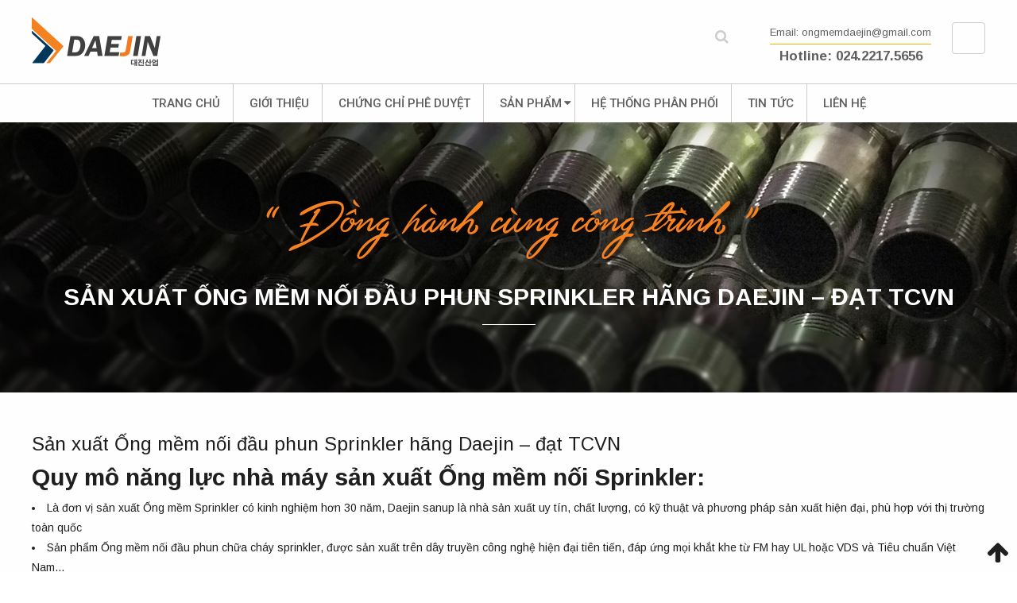

--- FILE ---
content_type: text/html; charset=UTF-8
request_url: https://genie-systems.com.vn/san-xuat-ong-mem-noi-dau-phun-sprinkler-hang-daejin-dat-tcvn/
body_size: 16651
content:
<!DOCTYPE html>
<html lang="vi" prefix="og: http://ogp.me/ns#">
<head>
	<meta charset="UTF-8">
		<meta name="viewport" content="width=device-width, initial-scale=1">
		    	<link rel="icon" type="image/png" href="https://genie-systems.com.vn/wp-content/uploads/2019/03/logo.png" />
    
	<script>(function(html){html.className = html.className.replace(/\bno-js\b/,'js')})(document.documentElement);</script>
<title>Sản xuất Ống mềm nối đầu phun Sprinkler hãng Daejin – đạt TCVN</title>
<meta name='robots' content='max-image-preview:large' />

<!-- This site is optimized with the Yoast SEO plugin v5.9.1 - https://yoast.com/wordpress/plugins/seo/ -->
<meta name="description" content="ống mềm nối đầu phun Sprinkler, Ống dẻo nối đầu phun sprinkler, Ống mềm nối đầu phun hãng daejin, ống mềm daejin nối đầu phun, ống mềm inox nối đầu phun, Ống mềm inox nối đầu phun Sprinkler, ống mềm nối đầu phun sprinkler DJ25UB-700."/>
<meta property="og:locale" content="vi_VN" />
<meta property="og:type" content="article" />
<meta property="og:title" content="Sản xuất Ống mềm nối đầu phun Sprinkler hãng Daejin – đạt TCVN" />
<meta property="og:description" content="ống mềm nối đầu phun Sprinkler, Ống dẻo nối đầu phun sprinkler, Ống mềm nối đầu phun hãng daejin, ống mềm daejin nối đầu phun, ống mềm inox nối đầu phun, Ống mềm inox nối đầu phun Sprinkler, ống mềm nối đầu phun sprinkler DJ25UB-700." />
<meta property="og:site_name" content="Ống mềm nối đầu phun chữa cháy Sprinkler, Ống mềm đầu phun sprinkler Hàn Quốc - DaeJin, Dây mềm nối đầu phun sprinkler DN25 - Daejin, Ống mềm Daejin, Dây mềm nối sprinkler Daejin, Daejin flexible, ống mềm nối đầu phun Sprinkler, Ống inox nối đầu phun sprinkler, ống dẻo inox nối đầu phun chữa cháy, #ongmemnoidauphun, #ongmemnoidausprinkler, #sprinkler. Genie-stystems. ống mềm hãng daejin, Ống dẻo inox, Khớp nối mềm sprinkler, Dây mềm nối sprinkler 12bar- 12kg/cm2, dây mềm 1&#039;&#039; nối sprinkler áp lực 14bar- 14kg/cm2, dây mềm nối đầu phun sprinkler áp lực 16bar -16kg/cm2, DAEJIN SANUP CO., LTD, Daejin DJ25UB, DJ25B, DJ28B," />
<meta property="article:section" content="Tin tức" />
<meta property="article:published_time" content="2023-08-17T15:27:04+07:00" />
<meta property="og:image" content="https://genie-systems.com.vn/wp-content/uploads/2023/08/Ong-mem-Daejin-Nha-may-ngay-xua-1.jpg" />
<meta property="og:image:secure_url" content="https://genie-systems.com.vn/wp-content/uploads/2023/08/Ong-mem-Daejin-Nha-may-ngay-xua-1.jpg" />
<meta property="og:image:width" content="1200" />
<meta property="og:image:height" content="713" />
<meta name="twitter:card" content="summary" />
<meta name="twitter:description" content="ống mềm nối đầu phun Sprinkler, Ống dẻo nối đầu phun sprinkler, Ống mềm nối đầu phun hãng daejin, ống mềm daejin nối đầu phun, ống mềm inox nối đầu phun, Ống mềm inox nối đầu phun Sprinkler, ống mềm nối đầu phun sprinkler DJ25UB-700." />
<meta name="twitter:title" content="Sản xuất Ống mềm nối đầu phun Sprinkler hãng Daejin – đạt TCVN" />
<meta name="twitter:image" content="https://genie-systems.com.vn/wp-content/uploads/2023/08/Ong-mem-Daejin-Nha-may-ngay-xua-1.jpg" />
<script type='application/ld+json'>{"@context":"http:\/\/schema.org","@type":"WebSite","@id":"#website","url":"https:\/\/genie-systems.com.vn\/","name":"\u1ed0ng m\u1ec1m n\u1ed1i \u0111\u1ea7u phun ch\u1eefa ch\u00e1y Sprinkler, \u1ed0ng m\u1ec1m \u0111\u1ea7u phun sprinkler H\u00e0n Qu\u1ed1c - DaeJin, D\u00e2y m\u1ec1m n\u1ed1i \u0111\u1ea7u phun sprinkler DN25 - Daejin, \u1ed0ng m\u1ec1m Daejin, D\u00e2y m\u1ec1m n\u1ed1i sprinkler Daejin, Daejin flexible, \u1ed1ng m\u1ec1m n\u1ed1i \u0111\u1ea7u phun Sprinkler, \u1ed0ng inox n\u1ed1i \u0111\u1ea7u phun sprinkler, \u1ed1ng d\u1ebbo inox n\u1ed1i \u0111\u1ea7u phun ch\u1eefa ch\u00e1y, #ongmemnoidauphun, #ongmemnoidausprinkler, #sprinkler. Genie-stystems. \u1ed1ng m\u1ec1m h\u00e3ng daejin, \u1ed0ng d\u1ebbo inox, Kh\u1edbp n\u1ed1i m\u1ec1m sprinkler, D\u00e2y m\u1ec1m n\u1ed1i sprinkler 12bar- 12kg\/cm2, d\u00e2y m\u1ec1m 1&#039;&#039; n\u1ed1i sprinkler \u00e1p l\u1ef1c 14bar- 14kg\/cm2, d\u00e2y m\u1ec1m n\u1ed1i \u0111\u1ea7u phun sprinkler \u00e1p l\u1ef1c 16bar -16kg\/cm2, DAEJIN SANUP CO., LTD, Daejin DJ25UB, DJ25B, DJ28B,","potentialAction":{"@type":"SearchAction","target":"https:\/\/genie-systems.com.vn\/?s={search_term_string}","query-input":"required name=search_term_string"}}</script>
<!-- / Yoast SEO plugin. -->

<link rel='dns-prefetch' href='//code.jquery.com' />

<link rel="alternate" type="application/rss+xml" title="Dòng thông tin Ống mềm nối đầu phun chữa cháy Sprinkler, Ống mềm đầu phun sprinkler Hàn Quốc - DaeJin, Dây mềm nối đầu phun sprinkler DN25 - Daejin, Ống mềm Daejin, Dây mềm nối sprinkler Daejin, Daejin flexible, ống mềm nối đầu phun Sprinkler, Ống inox nối đầu phun sprinkler, ống dẻo inox nối đầu phun chữa cháy, #ongmemnoidauphun, #ongmemnoidausprinkler, #sprinkler. Genie-stystems. ống mềm hãng daejin, Ống dẻo inox, Khớp nối mềm sprinkler, Dây mềm nối sprinkler 12bar- 12kg/cm2, dây mềm 1&#039;&#039; nối sprinkler áp lực 14bar- 14kg/cm2, dây mềm nối đầu phun sprinkler áp lực 16bar -16kg/cm2, DAEJIN SANUP CO., LTD, Daejin DJ25UB, DJ25B, DJ28B, &raquo;" href="https://genie-systems.com.vn/feed/" />
<link rel="alternate" type="application/rss+xml" title="Dòng phản hồi Ống mềm nối đầu phun chữa cháy Sprinkler, Ống mềm đầu phun sprinkler Hàn Quốc - DaeJin, Dây mềm nối đầu phun sprinkler DN25 - Daejin, Ống mềm Daejin, Dây mềm nối sprinkler Daejin, Daejin flexible, ống mềm nối đầu phun Sprinkler, Ống inox nối đầu phun sprinkler, ống dẻo inox nối đầu phun chữa cháy, #ongmemnoidauphun, #ongmemnoidausprinkler, #sprinkler. Genie-stystems. ống mềm hãng daejin, Ống dẻo inox, Khớp nối mềm sprinkler, Dây mềm nối sprinkler 12bar- 12kg/cm2, dây mềm 1&#039;&#039; nối sprinkler áp lực 14bar- 14kg/cm2, dây mềm nối đầu phun sprinkler áp lực 16bar -16kg/cm2, DAEJIN SANUP CO., LTD, Daejin DJ25UB, DJ25B, DJ28B, &raquo;" href="https://genie-systems.com.vn/comments/feed/" />
<link rel="alternate" type="application/rss+xml" title="Ống mềm nối đầu phun chữa cháy Sprinkler, Ống mềm đầu phun sprinkler Hàn Quốc - DaeJin, Dây mềm nối đầu phun sprinkler DN25 - Daejin, Ống mềm Daejin, Dây mềm nối sprinkler Daejin, Daejin flexible, ống mềm nối đầu phun Sprinkler, Ống inox nối đầu phun sprinkler, ống dẻo inox nối đầu phun chữa cháy, #ongmemnoidauphun, #ongmemnoidausprinkler, #sprinkler. Genie-stystems. ống mềm hãng daejin, Ống dẻo inox, Khớp nối mềm sprinkler, Dây mềm nối sprinkler 12bar- 12kg/cm2, dây mềm 1&#039;&#039; nối sprinkler áp lực 14bar- 14kg/cm2, dây mềm nối đầu phun sprinkler áp lực 16bar -16kg/cm2, DAEJIN SANUP CO., LTD, Daejin DJ25UB, DJ25B, DJ28B, &raquo; Sản xuất Ống mềm nối đầu phun Sprinkler hãng Daejin – đạt TCVN Dòng phản hồi" href="https://genie-systems.com.vn/san-xuat-ong-mem-noi-dau-phun-sprinkler-hang-daejin-dat-tcvn/feed/" />
<link rel='stylesheet' id='wp-block-library-css'  href='https://genie-systems.com.vn/wp-includes/css/dist/block-library/style.min.css' type='text/css' media='all' />
<style id='global-styles-inline-css' type='text/css'>
body{--wp--preset--color--black: #000000;--wp--preset--color--cyan-bluish-gray: #abb8c3;--wp--preset--color--white: #ffffff;--wp--preset--color--pale-pink: #f78da7;--wp--preset--color--vivid-red: #cf2e2e;--wp--preset--color--luminous-vivid-orange: #ff6900;--wp--preset--color--luminous-vivid-amber: #fcb900;--wp--preset--color--light-green-cyan: #7bdcb5;--wp--preset--color--vivid-green-cyan: #00d084;--wp--preset--color--pale-cyan-blue: #8ed1fc;--wp--preset--color--vivid-cyan-blue: #0693e3;--wp--preset--color--vivid-purple: #9b51e0;--wp--preset--gradient--vivid-cyan-blue-to-vivid-purple: linear-gradient(135deg,rgba(6,147,227,1) 0%,rgb(155,81,224) 100%);--wp--preset--gradient--light-green-cyan-to-vivid-green-cyan: linear-gradient(135deg,rgb(122,220,180) 0%,rgb(0,208,130) 100%);--wp--preset--gradient--luminous-vivid-amber-to-luminous-vivid-orange: linear-gradient(135deg,rgba(252,185,0,1) 0%,rgba(255,105,0,1) 100%);--wp--preset--gradient--luminous-vivid-orange-to-vivid-red: linear-gradient(135deg,rgba(255,105,0,1) 0%,rgb(207,46,46) 100%);--wp--preset--gradient--very-light-gray-to-cyan-bluish-gray: linear-gradient(135deg,rgb(238,238,238) 0%,rgb(169,184,195) 100%);--wp--preset--gradient--cool-to-warm-spectrum: linear-gradient(135deg,rgb(74,234,220) 0%,rgb(151,120,209) 20%,rgb(207,42,186) 40%,rgb(238,44,130) 60%,rgb(251,105,98) 80%,rgb(254,248,76) 100%);--wp--preset--gradient--blush-light-purple: linear-gradient(135deg,rgb(255,206,236) 0%,rgb(152,150,240) 100%);--wp--preset--gradient--blush-bordeaux: linear-gradient(135deg,rgb(254,205,165) 0%,rgb(254,45,45) 50%,rgb(107,0,62) 100%);--wp--preset--gradient--luminous-dusk: linear-gradient(135deg,rgb(255,203,112) 0%,rgb(199,81,192) 50%,rgb(65,88,208) 100%);--wp--preset--gradient--pale-ocean: linear-gradient(135deg,rgb(255,245,203) 0%,rgb(182,227,212) 50%,rgb(51,167,181) 100%);--wp--preset--gradient--electric-grass: linear-gradient(135deg,rgb(202,248,128) 0%,rgb(113,206,126) 100%);--wp--preset--gradient--midnight: linear-gradient(135deg,rgb(2,3,129) 0%,rgb(40,116,252) 100%);--wp--preset--duotone--dark-grayscale: url('#wp-duotone-dark-grayscale');--wp--preset--duotone--grayscale: url('#wp-duotone-grayscale');--wp--preset--duotone--purple-yellow: url('#wp-duotone-purple-yellow');--wp--preset--duotone--blue-red: url('#wp-duotone-blue-red');--wp--preset--duotone--midnight: url('#wp-duotone-midnight');--wp--preset--duotone--magenta-yellow: url('#wp-duotone-magenta-yellow');--wp--preset--duotone--purple-green: url('#wp-duotone-purple-green');--wp--preset--duotone--blue-orange: url('#wp-duotone-blue-orange');--wp--preset--font-size--small: 13px;--wp--preset--font-size--medium: 20px;--wp--preset--font-size--large: 36px;--wp--preset--font-size--x-large: 42px;}.has-black-color{color: var(--wp--preset--color--black) !important;}.has-cyan-bluish-gray-color{color: var(--wp--preset--color--cyan-bluish-gray) !important;}.has-white-color{color: var(--wp--preset--color--white) !important;}.has-pale-pink-color{color: var(--wp--preset--color--pale-pink) !important;}.has-vivid-red-color{color: var(--wp--preset--color--vivid-red) !important;}.has-luminous-vivid-orange-color{color: var(--wp--preset--color--luminous-vivid-orange) !important;}.has-luminous-vivid-amber-color{color: var(--wp--preset--color--luminous-vivid-amber) !important;}.has-light-green-cyan-color{color: var(--wp--preset--color--light-green-cyan) !important;}.has-vivid-green-cyan-color{color: var(--wp--preset--color--vivid-green-cyan) !important;}.has-pale-cyan-blue-color{color: var(--wp--preset--color--pale-cyan-blue) !important;}.has-vivid-cyan-blue-color{color: var(--wp--preset--color--vivid-cyan-blue) !important;}.has-vivid-purple-color{color: var(--wp--preset--color--vivid-purple) !important;}.has-black-background-color{background-color: var(--wp--preset--color--black) !important;}.has-cyan-bluish-gray-background-color{background-color: var(--wp--preset--color--cyan-bluish-gray) !important;}.has-white-background-color{background-color: var(--wp--preset--color--white) !important;}.has-pale-pink-background-color{background-color: var(--wp--preset--color--pale-pink) !important;}.has-vivid-red-background-color{background-color: var(--wp--preset--color--vivid-red) !important;}.has-luminous-vivid-orange-background-color{background-color: var(--wp--preset--color--luminous-vivid-orange) !important;}.has-luminous-vivid-amber-background-color{background-color: var(--wp--preset--color--luminous-vivid-amber) !important;}.has-light-green-cyan-background-color{background-color: var(--wp--preset--color--light-green-cyan) !important;}.has-vivid-green-cyan-background-color{background-color: var(--wp--preset--color--vivid-green-cyan) !important;}.has-pale-cyan-blue-background-color{background-color: var(--wp--preset--color--pale-cyan-blue) !important;}.has-vivid-cyan-blue-background-color{background-color: var(--wp--preset--color--vivid-cyan-blue) !important;}.has-vivid-purple-background-color{background-color: var(--wp--preset--color--vivid-purple) !important;}.has-black-border-color{border-color: var(--wp--preset--color--black) !important;}.has-cyan-bluish-gray-border-color{border-color: var(--wp--preset--color--cyan-bluish-gray) !important;}.has-white-border-color{border-color: var(--wp--preset--color--white) !important;}.has-pale-pink-border-color{border-color: var(--wp--preset--color--pale-pink) !important;}.has-vivid-red-border-color{border-color: var(--wp--preset--color--vivid-red) !important;}.has-luminous-vivid-orange-border-color{border-color: var(--wp--preset--color--luminous-vivid-orange) !important;}.has-luminous-vivid-amber-border-color{border-color: var(--wp--preset--color--luminous-vivid-amber) !important;}.has-light-green-cyan-border-color{border-color: var(--wp--preset--color--light-green-cyan) !important;}.has-vivid-green-cyan-border-color{border-color: var(--wp--preset--color--vivid-green-cyan) !important;}.has-pale-cyan-blue-border-color{border-color: var(--wp--preset--color--pale-cyan-blue) !important;}.has-vivid-cyan-blue-border-color{border-color: var(--wp--preset--color--vivid-cyan-blue) !important;}.has-vivid-purple-border-color{border-color: var(--wp--preset--color--vivid-purple) !important;}.has-vivid-cyan-blue-to-vivid-purple-gradient-background{background: var(--wp--preset--gradient--vivid-cyan-blue-to-vivid-purple) !important;}.has-light-green-cyan-to-vivid-green-cyan-gradient-background{background: var(--wp--preset--gradient--light-green-cyan-to-vivid-green-cyan) !important;}.has-luminous-vivid-amber-to-luminous-vivid-orange-gradient-background{background: var(--wp--preset--gradient--luminous-vivid-amber-to-luminous-vivid-orange) !important;}.has-luminous-vivid-orange-to-vivid-red-gradient-background{background: var(--wp--preset--gradient--luminous-vivid-orange-to-vivid-red) !important;}.has-very-light-gray-to-cyan-bluish-gray-gradient-background{background: var(--wp--preset--gradient--very-light-gray-to-cyan-bluish-gray) !important;}.has-cool-to-warm-spectrum-gradient-background{background: var(--wp--preset--gradient--cool-to-warm-spectrum) !important;}.has-blush-light-purple-gradient-background{background: var(--wp--preset--gradient--blush-light-purple) !important;}.has-blush-bordeaux-gradient-background{background: var(--wp--preset--gradient--blush-bordeaux) !important;}.has-luminous-dusk-gradient-background{background: var(--wp--preset--gradient--luminous-dusk) !important;}.has-pale-ocean-gradient-background{background: var(--wp--preset--gradient--pale-ocean) !important;}.has-electric-grass-gradient-background{background: var(--wp--preset--gradient--electric-grass) !important;}.has-midnight-gradient-background{background: var(--wp--preset--gradient--midnight) !important;}.has-small-font-size{font-size: var(--wp--preset--font-size--small) !important;}.has-medium-font-size{font-size: var(--wp--preset--font-size--medium) !important;}.has-large-font-size{font-size: var(--wp--preset--font-size--large) !important;}.has-x-large-font-size{font-size: var(--wp--preset--font-size--x-large) !important;}
</style>
<link rel='stylesheet' id='contact-form-7-css'  href='https://genie-systems.com.vn/wp-content/plugins/contact-form-7/includes/css/styles.css' type='text/css' media='all' />
<link rel='stylesheet' id='ihotspot-css'  href='https://genie-systems.com.vn/wp-content/plugins/devvn-image-hotspot/frontend/css/ihotspot.min.css' type='text/css' media='all' />
<link rel='stylesheet' id='bootstrap-css'  href='https://genie-systems.com.vn/wp-content/themes/RTG/assets/extensions/css/bootstrap.min.css' type='text/css' media='all' />
<link rel='stylesheet' id='font-awesome-css'  href='https://genie-systems.com.vn/wp-content/themes/RTG/assets/extensions/css/font-awesome.min.css' type='text/css' media='all' />
<link rel='stylesheet' id='font-icofont-css'  href='https://genie-systems.com.vn/wp-content/themes/RTG/assets/extensions/css/icofont.min.css' type='text/css' media='all' />
<link rel='stylesheet' id='slick-css'  href='https://genie-systems.com.vn/wp-content/themes/RTG/assets/extensions/css/slick.min.css' type='text/css' media='all' />
<link rel='stylesheet' id='jquery-ui-base-css'  href='//code.jquery.com/ui/1.12.1/themes/base/jquery-ui.css' type='text/css' media='all' />
<link rel='stylesheet' id='xzoom-css'  href='https://genie-systems.com.vn/wp-content/themes/RTG/assets/extensions/css/xzoom.css' type='text/css' media='all' />
<link rel='stylesheet' id='rt-social-css'  href='https://genie-systems.com.vn/wp-content/themes/RTG/assets/css/social.css' type='text/css' media='all' />
<link rel='stylesheet' id='rt-main-css'  href='https://genie-systems.com.vn/wp-content/themes/RTG/assets/css/main.css' type='text/css' media='all' />
<style id='rt-main-inline-css' type='text/css'>
.quick-alo-phone.quick-alo-green .quick-alo-ph-circle-fill,.quick-alo-phone.quick-alo-green .quick-alo-ph-img-circle,.phone__show {background-color:#3f3f3f;}.quick-alo-phone.quick-alo-green.quick-alo-hover .quick-alo-ph-img-circle,.quick-alo-phone.quick-alo-green:hover .quick-alo-ph-img-circle {background-color:#641f87;}
</style>
<link rel='stylesheet' id='rt-custom-main-css'  href='https://genie-systems.com.vn/wp-content/themes/RTG/assets/css/custom-main.css' type='text/css' media='all' />
<link rel='stylesheet' id='rt-news-css'  href='https://genie-systems.com.vn/wp-content/themes/RTG/assets/css/news.css' type='text/css' media='all' />
<link rel='stylesheet' id='rt-widget-css'  href='https://genie-systems.com.vn/wp-content/themes/RTG/assets/css/widget.css' type='text/css' media='all' />
<link rel='stylesheet' id='rt-woo-css'  href='https://genie-systems.com.vn/wp-content/themes/RTG/assets/css/woo.css' type='text/css' media='all' />
<link rel='stylesheet' id='rt-custom-woo-css'  href='https://genie-systems.com.vn/wp-content/themes/RTG/assets/css/custom-woo.css' type='text/css' media='all' />
<link rel='stylesheet' id='rt-media-css'  href='https://genie-systems.com.vn/wp-content/themes/RTG/assets/css/media.css' type='text/css' media='all' />
<link rel='stylesheet' id='rt-animations-css'  href='https://genie-systems.com.vn/wp-content/themes/RTG/assets/css/animations.min.css' type='text/css' media='all' />
<link rel='stylesheet' id='ms-main-css'  href='https://genie-systems.com.vn/wp-content/plugins/masterslider/public/assets/css/masterslider.main.css' type='text/css' media='all' />
<link rel='stylesheet' id='ms-custom-css'  href='https://genie-systems.com.vn/wp-content/uploads/masterslider/custom.css' type='text/css' media='all' />
<script type='text/javascript' src='https://genie-systems.com.vn/wp-includes/js/jquery/jquery.min.js' id='jquery-core-js'></script>
<script type='text/javascript' src='https://genie-systems.com.vn/wp-includes/js/jquery/jquery-migrate.min.js' id='jquery-migrate-js'></script>
<script type='text/javascript' src='https://genie-systems.com.vn/wp-content/themes/RTG/assets/extensions/js/xzoom.js' id='xzoom-js'></script>
<link rel="https://api.w.org/" href="https://genie-systems.com.vn/wp-json/" /><link rel="alternate" type="application/json" href="https://genie-systems.com.vn/wp-json/wp/v2/posts/3033" /><link rel='shortlink' href='https://genie-systems.com.vn/?p=3033' />
<link rel="alternate" type="application/json+oembed" href="https://genie-systems.com.vn/wp-json/oembed/1.0/embed?url=https%3A%2F%2Fgenie-systems.com.vn%2Fsan-xuat-ong-mem-noi-dau-phun-sprinkler-hang-daejin-dat-tcvn%2F" />
<link rel="alternate" type="text/xml+oembed" href="https://genie-systems.com.vn/wp-json/oembed/1.0/embed?url=https%3A%2F%2Fgenie-systems.com.vn%2Fsan-xuat-ong-mem-noi-dau-phun-sprinkler-hang-daejin-dat-tcvn%2F&#038;format=xml" />
<script>var ms_grabbing_curosr='https://genie-systems.com.vn/wp-content/plugins/masterslider/public/assets/css/common/grabbing.cur',ms_grab_curosr='https://genie-systems.com.vn/wp-content/plugins/masterslider/public/assets/css/common/grab.cur';</script>
<meta name="generator" content="MasterSlider 3.2.2 - Responsive Touch Image Slider" />
<link rel="pingback" href="https://genie-systems.com.vn/xmlrpc.php">
</head>

<body data-rsssl=1 class="post-template-default single single-post postid-3033 single-format-standard _masterslider _msp_version_3.2.2 group-blog" itemscope itemtype="https://schema.org/WebPage">
<div class="site__container full w1200">
	<header class="site__header" role="banner">
		
		
				<div class="rt__header">
			<div class="container">
				<div class="row">
					<div id="search-2" class="widget widget_search">

<form role="search" method="get" class="search-form" action="https://genie-systems.com.vn/">
	<input type="search" id="search-form-697996f0ce859" class="search-field" value="" name="s" />
	<button type="submit" class="search-submit"><i class="fa fa-search" aria-hidden="true"></i><span class="screen-reader-text"></span></button>
</form></div>				</div>
			</div>
		</div>
				<div class="layout__header fix__logo--modifi">
					<div class="site-branding">
			<div class="container">
				<div class="row">
					<div class="logo">
																										<a href="https://genie-systems.com.vn/" title="Ống mềm nối đầu phun chữa cháy Sprinkler, Ống mềm đầu phun sprinkler Hàn Quốc &#8211; DaeJin, Dây mềm nối đầu phun sprinkler DN25 &#8211; Daejin, Ống mềm Daejin, Dây mềm nối sprinkler Daejin, Daejin flexible, ống mềm nối đầu phun Sprinkler, Ống inox nối đầu phun sprinkler, ống dẻo inox nối đầu phun chữa cháy, #ongmemnoidauphun, #ongmemnoidausprinkler, #sprinkler. Genie-stystems. ống mềm hãng daejin, Ống dẻo inox, Khớp nối mềm sprinkler, Dây mềm nối sprinkler 12bar- 12kg/cm2, dây mềm 1&#039;&#039; nối sprinkler áp lực 14bar- 14kg/cm2, dây mềm nối đầu phun sprinkler áp lực 16bar -16kg/cm2, DAEJIN SANUP CO., LTD, Daejin DJ25UB, DJ25B, DJ28B," >
								<img src="https://genie-systems.com.vn/wp-content/uploads/2019/03/logo.png" alt="Ống mềm nối đầu phun chữa cháy Sprinkler, Ống mềm đầu phun sprinkler Hàn Quốc &#8211; DaeJin, Dây mềm nối đầu phun sprinkler DN25 &#8211; Daejin, Ống mềm Daejin, Dây mềm nối sprinkler Daejin, Daejin flexible, ống mềm nối đầu phun Sprinkler, Ống inox nối đầu phun sprinkler, ống dẻo inox nối đầu phun chữa cháy, #ongmemnoidauphun, #ongmemnoidausprinkler, #sprinkler. Genie-stystems. ống mềm hãng daejin, Ống dẻo inox, Khớp nối mềm sprinkler, Dây mềm nối sprinkler 12bar- 12kg/cm2, dây mềm 1&#039;&#039; nối sprinkler áp lực 14bar- 14kg/cm2, dây mềm nối đầu phun sprinkler áp lực 16bar -16kg/cm2, DAEJIN SANUP CO., LTD, Daejin DJ25UB, DJ25B, DJ28B,">
							</a>
																										<div class="site-title hidden"><a href="https://genie-systems.com.vn/">Ống mềm nối đầu phun chữa cháy Sprinkler, Ống mềm đầu phun sprinkler Hàn Quốc &#8211; DaeJin, Dây mềm nối đầu phun sprinkler DN25 &#8211; Daejin, Ống mềm Daejin, Dây mềm nối sprinkler Daejin, Daejin flexible, ống mềm nối đầu phun Sprinkler, Ống inox nối đầu phun sprinkler, ống dẻo inox nối đầu phun chữa cháy, #ongmemnoidauphun, #ongmemnoidausprinkler, #sprinkler. Genie-stystems. ống mềm hãng daejin, Ống dẻo inox, Khớp nối mềm sprinkler, Dây mềm nối sprinkler 12bar- 12kg/cm2, dây mềm 1&#039;&#039; nối sprinkler áp lực 14bar- 14kg/cm2, dây mềm nối đầu phun sprinkler áp lực 16bar -16kg/cm2, DAEJIN SANUP CO., LTD, Daejin DJ25UB, DJ25B, DJ28B,</a></div>
															<p class="site-description hidden">ống mềm nối đầu phun Sprinkler Daejin, Ống mềm nối đầu phun chữa cháy Sprinkler, Ống mềm đầu phun sprinkler Hàn Quốc &#8211; DaeJin, Dây mềm nối đầu phun sprinkler DN25 &#8211; Daejin, Ống mềm Daejin, Dây mềm nối sprinkler Daejin, Daejin flexible, ống mềm nối đầu phun Sprinkler, Ống inox nối đầu phun sprinkler, ống dẻo inox nối đầu phun chữa cháy, #ongmemnoidauphun, #ongmemnoidausprinkler, #sprinkler. Genie-stystems. ống mềm hãng daejin, Ống dẻo inox, Khớp nối mềm sprinkler, Dây mềm nối sprinkler 12bar- 12kg/cm2, dây mềm 1&#039;&#039; nối sprinkler áp lực 14bar- 14kg/cm2, dây mềm nối đầu phun sprinkler áp lực 16bar -16kg/cm2, DAEJIN SANUP CO., LTD, Daejin DJ25UB, DJ25B, DJ28B, Ống dẻo nối đầu phun sprinkler, Ống nối mềm hàn quốc nối đầu phun, Ống mềm nối đầu phun, ống mềm daejin nối đầu phun, Ống mềm Daejin, ống dẻo Daejin, ống mềm inox nối đầu phun, Ống mềm inox nối đầu phun Sprinkler. Ống inox nối đầu phun chữa cháy Hàn quốc, ống dẻo Inox nối đầu phun sprinkler, ống kết nối đầu phun chữa cháy, ống mềm nối đầu phun sprinkler hãng Daejin, ống mềm nối đầu phun sprinkler DJ25UB-700, ống mềm nối đầu phun sprinkler mã hàng DJ25UB-1000, ống mềm nối đầu phun sprinkler mã hàng DJ25UB-1200, ống mềm nối đầu phun sprinkler mã hàng DJ25UB-1500, ống mềm nối đầu phun sprinkler mã hàng DJ25UB-1800, ống mềm nối đầu phun sprinkler mã hàng DJ28UB-700, ống mềm nối đầu phun chữa cháy dài 70cm mã hàng DJ25UB-700, ống mềm nối đầu phun chữa cháy dài 1000mm mã hàng DJ25UB-1000, ống mềm nối đầu phun chữa cháy dài 1200mm mã hàng DJ25UB-1200, ống mềm nối đầu phun chữa cháy dài 1500mm mã hàng DJ25UB-1500, ống mềm nối đầu phun chữa cháy dài 1m mã hàng DJ25UB-1000, ống mềm nối đầu phun sprinkler hàn quốc hãng Daejin. Dây mềm nối đầu sprinkler chữa cháy Daejin, DJ25UB , DJ25B, DJ25Ub700, DJ25UB1000, DJ25UB1200, DJ25UB1500, DJ25UB1800, DJ25UB2000,.. DJ25B700, DJ25B1000, Ống mềm nối sprinkler &#8211; UL/FM/LPCB &#8211; 16bar- 14bar</p>
												</div>
					<div class="rt_cnt">
						<div>
							<div class="rt_cnt_n rt_cnt_search" id="menu-item-1850">
								<a href="#"><i class="fa fa-search"></i></a>
							</div>
							<div class="rt_cnt_n rt_cnt_icon">
																 <a href="#1"><img src=""></a>
								 <a href="#2"><img src=""></a>
								 <a href="#3"><img src=""></a>
							</div>
							<div class="rt_cnt_n rt_cnt_mail">
								<p>Email: ongmemdaejin@gmail.com</p>
								<p>Hotline: <a href='tel:024.2217.5656'>024.2217.5656</a></p>
							</div>

							<div class="rt_cnt_n rt_cnt_en">
																 <a href="#11"><img src=""></a>
								 <a href="#22"><img src=""></a>
							</div>
						</div>
					</div>
				</div><!-- .row -->
			</div><!-- .container -->
		</div><!-- .site-branding -->
		
	<nav id="site__navigation" class="main__navigation">
		<div class="container">
			<div class="row">
									<div class="vertical-mega-menu hidden">
						<button id="mega-menu-toggle" type="button" class="rt-navbar-toggle hidden-md">
							<span class="screen-reader-text sr-only">Toggle navigation</span>
							<span class="icon-bar bar1"></span>
							<span class="icon-bar bar2"></span>
							<span class="icon-bar bar3"></span>
						</button>
					</div>
				
				<div class="primary-menu-container visible-lg col-lg-12"><ul id="primary-menu" class="primary-menu menu clearfix"><li id="menu-item-304" class="menu-item menu-item-type-custom menu-item-object-custom menu-item-home menu-item-304"><a href="https://genie-systems.com.vn/">Trang chủ</a></li>
<li id="menu-item-210" class="menu-item menu-item-type-post_type menu-item-object-page menu-item-210"><a href="https://genie-systems.com.vn/gioi-thieu/">Giới thiệu</a></li>
<li id="menu-item-853" class="menu-item menu-item-type-post_type menu-item-object-page menu-item-853"><a href="https://genie-systems.com.vn/chung-chi-phe-duyet/">Chứng chỉ phê duyệt</a></li>
<li id="menu-item-570" class="menu-item menu-item-type-taxonomy menu-item-object-project menu-item-has-children menu-item-570"><a href="https://genie-systems.com.vn/san-pham/">Sản phẩm</a>
<ul class="sub-menu">
	<li id="menu-item-868" class="menu-item menu-item-type-taxonomy menu-item-object-project menu-item-868"><a href="https://genie-systems.com.vn/ong-mem-noi-dau-phun-dj25ub-700/">Ống mềm nối đầu phun DJ25UB-700</a></li>
	<li id="menu-item-864" class="menu-item menu-item-type-taxonomy menu-item-object-project menu-item-864"><a href="https://genie-systems.com.vn/ong-mem-noi-dau-phun-dj25ub-1000/">Ống mềm nối đầu phun DJ25UB-1000</a></li>
	<li id="menu-item-865" class="menu-item menu-item-type-taxonomy menu-item-object-project menu-item-865"><a href="https://genie-systems.com.vn/ong-mem-noi-dau-phun-dj25ub-1200/">Ống mềm nối đầu phun DJ25UB-1200</a></li>
	<li id="menu-item-866" class="menu-item menu-item-type-taxonomy menu-item-object-project menu-item-866"><a href="https://genie-systems.com.vn/ong-mem-noi-dau-phun-dj25ub-1500/">Ống mềm nối đầu phun DJ25UB-1500</a></li>
	<li id="menu-item-867" class="menu-item menu-item-type-taxonomy menu-item-object-project menu-item-867"><a href="https://genie-systems.com.vn/ong-mem-noi-dau-phun-dj25ub-1800/">Ống mềm nối đầu phun DJ25UB-1800</a></li>
	<li id="menu-item-869" class="menu-item menu-item-type-taxonomy menu-item-object-project menu-item-869"><a href="https://genie-systems.com.vn/ong-mem-noi-dau-phun-dj28b/">Ống mềm nối đầu phun DJ28B</a></li>
	<li id="menu-item-870" class="menu-item menu-item-type-taxonomy menu-item-object-project menu-item-870"><a href="https://genie-systems.com.vn/phu-kien-ong-mem-noi-dau-phun-sprinkler/">Phụ kiện ống mềm nối đầu phun Sprinkler</a></li>
	<li id="menu-item-872" class="menu-item menu-item-type-taxonomy menu-item-object-project menu-item-872"><a href="https://genie-systems.com.vn/van-bua-nuoc/">Van Búa nước</a></li>
	<li id="menu-item-862" class="menu-item menu-item-type-taxonomy menu-item-object-project menu-item-862"><a href="https://genie-systems.com.vn/dau-phun-sprinkler/">Đầu Phun Sprinkler</a></li>
	<li id="menu-item-863" class="menu-item menu-item-type-taxonomy menu-item-object-project menu-item-863"><a href="https://genie-systems.com.vn/khop-noi-mem-inox/">Khớp nối mềm Inox</a></li>
	<li id="menu-item-871" class="menu-item menu-item-type-taxonomy menu-item-object-project menu-item-871"><a href="https://genie-systems.com.vn/tai-lieu-lap-dat-ong-mem-sprinkler/">Tài liệu lắp đặt ống mềm Sprinkler</a></li>
</ul>
</li>
<li id="menu-item-562" class="menu-item menu-item-type-post_type menu-item-object-page menu-item-562"><a href="https://genie-systems.com.vn/he-thong-phan-phoi/">Hệ thống phân phối</a></li>
<li id="menu-item-3082" class="menu-item menu-item-type-taxonomy menu-item-object-category current-post-ancestor current-menu-parent current-post-parent menu-item-3082"><a href="https://genie-systems.com.vn/category/tin-tuc/">Tin tức</a></li>
<li id="menu-item-19" class="menu-item menu-item-type-post_type menu-item-object-page menu-item-19"><a href="https://genie-systems.com.vn/lien-he/">Liên hệ</a></li>
</ul></div>
				
				<div class="hidden-md col-xs-12 pc_mobile">
					
					<div id="menu-toggle" class="mobile-menu-no-search">
						<span id="">Menu</span>
						<button id="" type="button" class="rt-navbar-toggle hidden-md">
							<span class="screen-reader-text sr-only">Toggle navigation</span>
							<span class="icon-bar bar1"></span>
							<span class="icon-bar bar2"></span>
							<span class="icon-bar bar3"></span>
						</button>
					</div>
									</div>

			</div><!-- .row -->
		</div><!-- .container -->
	</nav><!-- #site-navigation -->
		</div>
		
	</header>

	<div id="content" class="site__content clearfix">

				
							<div class="containers">

					<div class="rows">
						
						<div id="layout" class="clearfix no__sidebar">

			
  <div class="rt_banner">
        <img src="https://genie-systems.com.vn/wp-content/uploads/2019/03/slidea-1600x607-1.png">
    <div class="cnt_position">
          <h2>“ Đồng hành cùng công trình ”</h2>
          <div class='block_brc'><div class='title'>Sản xuất Ống mềm nối đầu phun Sprinkler hãng Daejin – đạt TCVN</div></div>              </div>
  </div>
	<div class="container">
		<div class="row">
			<div id="primary" class="content__area">
				<main id="main" class="site-main" role="main">
		    								                <h1 class="headings">Sản xuất Ống mềm nối đầu phun Sprinkler hãng Daejin – đạt TCVN</h1>
		                    <div class="entry-content">
		                        <h2><strong>Quy mô năng lực nhà máy sản xuất Ống mềm nối Sprinkler:</strong></h2>
<ul>
<li>Là đơn vị sản xuất Ống mềm Sprinkler có kinh nghiệm hơn 30 năm, Daejin sanup là nhà sản xuất uy tín, chất lượng, có kỹ thuật và phương pháp sản xuất hiện đại, phù hợp với thị trường toàn quốc</li>
<li>Sản phẩm Ống mềm nối đầu phun chữa cháy sprinkler, được sản xuất trên dây truyền công nghệ hiện đại tiên tiến, đáp ứng mọi khắt khe từ FM hay UL hoặc VDS và Tiêu chuẩn Việt Nam…</li>
</ul>
<figure id="attachment_3034" aria-describedby="caption-attachment-3034" style="width: 300px" class="wp-caption aligncenter"><img class="size-full wp-image-3034" src="https://genie-systems.com.vn/wp-content/uploads/2023/08/Ong-mem-Daejin-Nha-may-ngay-xua.jpg" alt="Ống mềm Nối Sprinkler 0 sản xuất bởi Daejin" width="300" height="178" /><figcaption id="caption-attachment-3034" class="wp-caption-text">Ống mềm dán tem kiểm định PCCC-</figcaption></figure>
<ul>
<li>Sản phẩm Ống mềm Daejin, được phân bổ ở trên khắp thế giới: từ châu, châu á, châu mỹ…: như Canada, Mỹ, Mexico, Honduras, Brazil, Chile, Argentina, New zealand, autralia, singapore, Maylaisia, Thailan, Vietnam, Taiwan, Indonesia, United arab Emirate, Saudi Arabia, Israel, Iran, Africa, Turkey, Romania, Hungary, Germany, France, Spain, Russia, Finland, Sweden, Netheland, United Kingom,</li>
<li>Tất cả các nhà máy sản xuất của daejin đều phải đạt chứng nhận UL và FM cho sản phâm, trong đó có nhà máy tại Việt Nam, nhà máy này cũng đạt tất cả các quy định theo luật phát và luật PCCC Việt Nam, sản xuất đạt TCVN. Và theo tiêu chuẩn Ống mềm kim loại TCVN….</li>
</ul>
<figure id="attachment_3035" aria-describedby="caption-attachment-3035" style="width: 300px" class="wp-caption aligncenter"><img loading="lazy" class="size-full wp-image-3035" src="https://genie-systems.com.vn/wp-content/uploads/2023/08/Ongmem-Sprinkler-1000mm.jpg" alt="Dây mềm Inox kết nối đầu phun chữa cháy" width="300" height="226" /><figcaption id="caption-attachment-3035" class="wp-caption-text">Ống mềm nối đầu phun Sprinkler D20</figcaption></figure>
<h2><strong>Quản lý Sản xuất của ống mềm nối đầu phun Sprinkler – Daejin. </strong></h2>
<ul>
<li>Công ty chú trọng năng lực và xây dựng bộ máy sản xuất hiện đại, tinh gọn, chuyên nghiệp, hiệu quả và nhanh chóng. Đáp ứng nhu cầu khắt khe về sản phẩm</li>
<li>Đáp ứng chất lượng tiêu chuẩn : FM, UL, TCVN</li>
<li>Đáp ứng an toàn vệ sinh lao động</li>
<li>Đáp ứng nhanh chóng về việc giao hàng tới khách hàng.</li>
</ul>
<figure id="attachment_3036" aria-describedby="caption-attachment-3036" style="width: 300px" class="wp-caption aligncenter"><img loading="lazy" class="size-full wp-image-3036" src="https://genie-systems.com.vn/wp-content/uploads/2023/08/ong-mem-Daejin-Genis.jpg" alt="Ống mềm Daejin- nối đầu phun chữa cháy" width="300" height="100" /><figcaption id="caption-attachment-3036" class="wp-caption-text">Ống mềm dành nối đầu phun Sprinkler có kiểm định PCCC</figcaption></figure>
<h2><strong>Kiểm soát chất lượng của Ống mềm Daejin. </strong></h2>
<ul>
<li>Không chỉ có đội ngũ nhân công làm công việc sản xuất được đào tạo lành nghề, công ty còn có đội ngũ kiểm soát chất lượng, đội ngũ này là các kỹ sư chuyên nghiệp nhằm kiểm soát, bảo vệ sản phẩm đảm bảo sản phẩm xuất ra, như cam kết và chất lượng tuyệt đối cao và an toàn.</li>
</ul>
<figure id="attachment_3037" aria-describedby="caption-attachment-3037" style="width: 188px" class="wp-caption aligncenter"><img loading="lazy" class="size-full wp-image-3037" src="https://genie-systems.com.vn/wp-content/uploads/2023/08/Ong-inox-daejin-1200.jpg" alt="Ống mềm inox kết nối Sprinkler D20" width="188" height="179" /><figcaption id="caption-attachment-3037" class="wp-caption-text">Ống mềm Sprinkler &#8211; dán tem kiểm định 2023</figcaption></figure>
<h2><strong>Chứng nhận UL đạt được của Ống mềm nối đầu phun Sprinkler – Daejin</strong></h2>
<ul>
<li>ống mềm nối đầu phun hãng Daejin &#8211; Đạt chứng nhận UL, đạt các bài test kiểm tra khác nhau của hệ thống UL như:
<ul>
<li>thiết kế bản vẽ, chất liệu dùng.</li>
<li>Kiểm tra áp suất bên trong ống, rò rỉ của ống</li>
<li>Kiểm tra cường độ chất liệu</li>
<li>Kiểm tra chịu nhiệt độ</li>
<li>Kiểm tra dao dộng</li>
<li>Kiểm tra độ phun muối</li>
<li>Kiểm tra búa nước</li>
<li>Kiểm tra áp suất lớn nhất</li>
<li>Kiểm tra tổn thất áp suất</li>
</ul>
</li>
</ul>
<figure id="attachment_3038" aria-describedby="caption-attachment-3038" style="width: 300px" class="wp-caption aligncenter"><img loading="lazy" class="size-full wp-image-3038" src="https://genie-systems.com.vn/wp-content/uploads/2023/08/Ong-mem-Daejin-co-UL.jpg" alt="Ống mềm Sprinkler - có TCVN và UL" width="300" height="178" /><figcaption id="caption-attachment-3038" class="wp-caption-text">Ống mềm nối đầu phun có kiểm định và TCVN, UL</figcaption></figure>
<h2><strong>Chứng nhận FM đạt được của Ống mềm nối đầu phun Sprinkler – Daejin, Chứng nhận có tốt không ? </strong></h2>
<ul>
<li>Sản phẩm Vỏ bện ngoài có được chứng nhận UL, còn có chứng nhận FM, Ống mềm nối đầu phun chữa cháy Sprinkler hãng Daejin đạt chứng nhận khắt khe, vượt bài test quan trọng. các phương pháp kiểm định Ống Daejin gồm có:
<ul>
<li>Kiểm tra thiết kế, chất liệu</li>
<li>Kiểm tra chu kỳ vận động 50.000 lần chu kỳ, mỗi chu kỳ dao động 10-20 vòng trên/ phút</li>
<li>Kiểm tra dao động trong vòng 5-10 giờ liên tục</li>
<li>Kiểm tra búa nước, va đập thủy lực</li>
<li>Kiểm tra áp suất 14bar tới 56 bar</li>
<li>Kiểm tra tổn thất áp suất</li>
<li>Kiểm tra độ giãn dài của ống.</li>
</ul>
</li>
</ul>
<figure id="attachment_3039" aria-describedby="caption-attachment-3039" style="width: 300px" class="wp-caption aligncenter"><img loading="lazy" class="size-full wp-image-3039" src="https://genie-systems.com.vn/wp-content/uploads/2023/08/Ong-mem-Daejin-co-FM.jpg" alt="Ống mềm nối đầu phun chữa cháy Sprinkler D20- dài 1800mm" width="300" height="178" /><figcaption id="caption-attachment-3039" class="wp-caption-text">Ống mềm nối đầu phun có dán tem kiểm định PCCC và có FM</figcaption></figure>
<h2><strong>Chứng nhận TCVN đạt được của : Ống mềm nối đầu phun Sprinkler – Daejin. Chứng nhận có được phổ biến không ? </strong></h2>
<ul>
<li>Ống mềm Daejin khi kiểm tra test đều đạt các chỉ tiêu cơ lý tính đạt tiêu chuẩn Việt Nam
<ul>
<li>Yêu cầu về áp suất làm việc</li>
<li>Yêu cầu về vật liệu chế tạo</li>
<li>Yêu cầu về khả năng chịu áp suất thủy lực</li>
<li>Yêu cầu về biến dạng theo chiều dài</li>
<li>Yêu cầu về biến dạng theo chiều dài</li>
<li>Yêu cầu về độ linh hoạt</li>
<li>Yêu cầu về khả năng chịu va đập thủy lực</li>
<li>Yêu cầu về khả năng chịu nén bẹp</li>
<li>Yêu cầu về tổn thất áp suất</li>
</ul>
</li>
</ul>
<figure id="attachment_3040" aria-describedby="caption-attachment-3040" style="width: 300px" class="wp-caption aligncenter"><img loading="lazy" class="size-full wp-image-3040" src="https://genie-systems.com.vn/wp-content/uploads/2023/08/Ong-mem-daejin-FM-kiem-dinh-PCCC.jpg" alt="Ống Sprinkler - đạt TCVN" width="300" height="487" srcset="https://genie-systems.com.vn/wp-content/uploads/2023/08/Ong-mem-daejin-FM-kiem-dinh-PCCC.jpg 300w, https://genie-systems.com.vn/wp-content/uploads/2023/08/Ong-mem-daejin-FM-kiem-dinh-PCCC-185x300.jpg 185w" sizes="(max-width: 300px) 100vw, 300px" /><figcaption id="caption-attachment-3040" class="wp-caption-text">Ống mềm nối đầu phun chữa cháy Sprinkler- dài 3000mm</figcaption></figure>
<h2><strong>Cấu tạo cơ bản của ống mềm nối đầu phun Sprinkler – Hãng Daejin. Cấu tạo phức tạp hay đơn giản ?</strong></h2>
<ul>
<li>Ống inox xoắn gân: là đoạn ống ở giữa, được làm bằng inox, xoắn gân tạo động cứng và linh hoạt khi uốn cong, sản phẩm được sản xuất lựa chọn kỹ càng đáp ứng Tiêu chuẩn UL và FM và TCVN.</li>
<li>Đoạn nối với đường ống thép: được gọi là Nipple, sản phẩm làm bằng thép, mã kẽm, được ren 2 đầu để nối vào đường ống thepsp và nối vào ống xoắn gân.</li>
<li>Côn thu : được gọi là reducer, dùng để nối với đầu phun tự chữa cháy, và nối với đường ống xoắn gân.</li>
<li>Nút: đai ốc dùng giữ cố định côn thu và kép vào ống xoắn gân.</li>
<li>Kẹp phụ kiện, dùng để giữ cố định , định vị bộ ống mềm tại vị trí cần đặt.</li>
<li>Chiều dài ống mềm nối đầu phun chữa cháy Sprinkler- hãng Daejin gồm: 700mm, 1000mm, 1200mm, 1500mm, 1800mm, 2000mm, 2500mm, 3000mm, 3400mm….</li>
</ul>
<figure id="attachment_3041" aria-describedby="caption-attachment-3041" style="width: 300px" class="wp-caption aligncenter"><img loading="lazy" class="size-full wp-image-3041" src="https://genie-systems.com.vn/wp-content/uploads/2023/08/Ong-mem-daejin-FM-kiem-dinh.jpg" alt="Ống mềm Sprinkler- Dài 1500mm nối Sprinkler D20" width="300" height="225" /><figcaption id="caption-attachment-3041" class="wp-caption-text">Ống mềm có kiểm định PCCC dài 1500mm, dán tem PCCC bởi cục PCCC</figcaption></figure>
<h2><strong>Bảng thông số kỹ thuật của Ống mềm nối đầu phun Sprinkler – hãng Daejin. Thông số cao hay thấp ?</strong></h2>
<ul>
<li>Đường kính ống : OD: 25mm</li>
<li>Loại ống:
<ul>
<li>Không có vỏ bện (unbraided) : model sản phẩm: DJ25UB-700, DJ25UB-1000, DJ25UB-1200, DJ25UB-1500, DJ25UB-1800, DJ25UB-2000, DJ25UB-2500, DJ25UB-3000, DJ25UB-3500.</li>
<li>Có vỏ bện Inox (Braided) : model sản phẩm: DJ25B-700, DJ25B-1000, DJ25B-1200, DJ25B-1500, DJ25B-1800, DJ25B-2000, DJ25B-2500, DJ25B-3000, DJ25B-3500.</li>
<li>Có vỏ bện Inox (Braided) : model sản phẩm: DJ28B-700, DJ28B-1000, DJ28B-1200, DJ28B-1500, DJ28B-1800, DJ28B-2000, DJ28B-2500, DJ28B-3000, DJ28B-3500.</li>
<li>Có vỏ bện inox: model DJ32B-700, DJ32B-800, DJ32B-1000, DJ32B-1200, DJ32B-1500, DJ32B-1800, DJ32B-2000, DJ32B-2500, DJ32B-3000, DJ32B-3500.</li>
</ul>
</li>
</ul>
<figure id="attachment_3042" aria-describedby="caption-attachment-3042" style="width: 300px" class="wp-caption aligncenter"><img loading="lazy" class="size-full wp-image-3042" src="https://genie-systems.com.vn/wp-content/uploads/2023/08/Daejin-Day-mem-khong-ben-inox-1000mm.jpg" alt="Ống mềm Sprinkler dài 1000mm nối đầu phun D20" width="300" height="200" /><figcaption id="caption-attachment-3042" class="wp-caption-text">Ống mềm có kiểm định- dán tem PCCC 2023 TCVN nối Sprinkler D20</figcaption></figure>
<ul>
<li>Nhiệt độ hoạt động tối đa: 225 độ F ( 107 độ C)</li>
<li>Áp suất hoạt động tối đa: 14bar (TCVN) / 200psi (UL), 175psi (FM), 200psi (FM).</li>
<li>Bán kính uốn cong nhỏ nhất: 4inch và 9inch</li>
<li>Hệ số K : ½’’ Oulet : không bện, ¾’’ oulet không bện</li>
<li>Độ dài tiêu biểu: 700mm, 800mm, 900mm, 1000mm, 1100mm, 1200mm, 1400mm, 1500mm, 1600mm, 1700mm, 1800mm, 2000mm, 2200mm, 2500mm, 3000mm, 3400mm, 3500mm, 4000mm…</li>
<li>Kiểu kết nối :
<ul>
<li>Đầu ra : 1/2 inch hoặc 3/4 inch, kiểu ren NPT/BSPT</li>
<li>Đầu vào: 1 inch , kiểu ren: Npt/ BSPT</li>
</ul>
</li>
</ul>
<figure id="attachment_3043" aria-describedby="caption-attachment-3043" style="width: 300px" class="wp-caption aligncenter"><img loading="lazy" class="size-full wp-image-3043" src="https://genie-systems.com.vn/wp-content/uploads/2023/08/Daejin-ong-mem-1800mm.jpg" alt="Đóng gói Ống mềm nối Đầu phun Sprinkler - Daejin" width="300" height="199" /><figcaption id="caption-attachment-3043" class="wp-caption-text">Kiện hàng Daejin theo lô &#8211; có kiểm định PCCC</figcaption></figure>
<h2><strong>Cách lắp đặt Ống mềm nối đầu phun Sprinkler – hãng Daejin, lắp đặt có dễ không ? </strong></h2>
<ul>
<li>Rất linh hoạt và không hề gặp khó khăn khi lắp Ống mềm Daejin.</li>
<li>Đai kẹp cuối dùng kết nối với giằng thạch cao, gắn chắc đai kẹp cuối tại giằng này</li>
<li>Lắp thanh vuông qua 2 kẹp cuối của giằng. chèn kẹp trung tâm vào thanh vuông</li>
<li>Gắn đai kẹp cuối còn lại và cố định</li>
<li>Đặt côn thu, reducer vào kẹp trung tâm để kết nối được hoàn thiện.</li>
</ul>
<figure id="attachment_3044" aria-describedby="caption-attachment-3044" style="width: 300px" class="wp-caption aligncenter"><img loading="lazy" class="size-full wp-image-3044" src="https://genie-systems.com.vn/wp-content/uploads/2023/08/Daejin-San-xuat-ong-mem.jpg" alt="Ống mềm Sprinkler Youngjin Flex, Daejin, Yongwon, GS fire Safety, G-flex. fessco, Viking" width="300" height="225" /><figcaption id="caption-attachment-3044" class="wp-caption-text">Ống mềm Sprinkler- có vỏ bện Inox &#8211; có kiểm định PCCC</figcaption></figure>
<h2><strong>So sánh lợi ích khi lắp đặt ống mềm nối đầu phun Sprinkler – hãng Daejin ?</strong></h2>
<ul>
<li>Tiết kiệm chi phí nhân công</li>
<li>Bảo vệ môi trường khi không tạo ra rác thải xây dựng</li>
<li>Không gây cháy nổ, hỏa hoạn khi thi công</li>
<li>Tiết kiệm chi phí vật liệu</li>
<li>Tiết kiệm chi phí bãi khi, chứa</li>
<li>Bảo hành bảo trì, vận hành tương đối dễ dàng, linh hoạt và hiệu quả.</li>
<li>Đáp ứng tiêu chuẩn xanh, công trình bền vững, dự án hiệu quả, môi trường sinh hoạt thân thiện</li>
<li>Phương pháp lắp đặt vô cùng nhanh chóng, tiếp kiệm thời gian vô cùng lớn.</li>
<li>Giảm tại trọng cho toàn bộ công trình.</li>
<li>Lắp đặt được vào tất cả các điểm mù, điểm hẹp, điểm vướng mắc, điểm uốn kéo khó khăn khi dùng ống thép cứng.</li>
</ul>
<figure id="attachment_3045" aria-describedby="caption-attachment-3045" style="width: 300px" class="wp-caption aligncenter"><img loading="lazy" class="size-full wp-image-3045" src="https://genie-systems.com.vn/wp-content/uploads/2023/08/Ong-mem-noi-Sprinkler-Daejin.jpg" alt="Ống mềm Sprinkler Youngjin Flex, Daejin, Yongwon, GS fire Safety, G-flex. fessco, Viking" width="300" height="199" /><figcaption id="caption-attachment-3045" class="wp-caption-text">Ống mềm Sprinkler có kiểm định PCCC-</figcaption></figure>
<h2><strong>Ứng dụng, Ống mềm nối đầu phun Sprinkler hãng Daejin lắp đặt ở đâu ? </strong></h2>
<ul>
<li>Ống mềm nối Sprinkler hãng Daejin được ứng dụng rộng rãi trong đời sống sinh hoạt, ví dụ như: lắp đặt trong hệ thống nước chữa cháy, lắp đặt bảo vệ hệ thống điện, lắp đặt bảo vệ hệ thống ME, lắp đặt bảo vệ tài sản quốc gia, lắp đặt bảo vệ tài sản xã hội, lắp đặt bảo vệ tính mạng con người. cụ thể như lắp tại cơ quan nhà nước, nhà trường, xí nghiệp, công trình công cộng, công trình nhà xưởng sản xuất, tòa nhà chung cư, trường học, khách sạn, bảo tàng, kho bạc, …</li>
</ul>
<figure id="attachment_3046" aria-describedby="caption-attachment-3046" style="width: 300px" class="wp-caption aligncenter"><img loading="lazy" class="size-full wp-image-3046" src="https://genie-systems.com.vn/wp-content/uploads/2023/08/Ong-mem-Sprinkler-TCVN-dan-tem-2024.jpg" alt="Ống mềm Sprinkler ưng dụng ;lắp đặt tại Khách sạn" width="300" height="400" srcset="https://genie-systems.com.vn/wp-content/uploads/2023/08/Ong-mem-Sprinkler-TCVN-dan-tem-2024.jpg 300w, https://genie-systems.com.vn/wp-content/uploads/2023/08/Ong-mem-Sprinkler-TCVN-dan-tem-2024-225x300.jpg 225w" sizes="(max-width: 300px) 100vw, 300px" /><figcaption id="caption-attachment-3046" class="wp-caption-text">Ống mềm Sprinkler loại FM lắp đặt tại Khách sạn Hintol</figcaption></figure>
<h2><strong>Bảng giá Ống mềm nối đầu phun chữa cháy Sprinkler – hãng Daejin. </strong></h2>
<ul>
<li>Ống mềm nối Sprinkler được cung ứng rộng rãi trên thị trường việt nam, sản phẩm mang tính tối ưu cao, tiếp kiệm chi phí, giá cả cạnh tranh, vì thế hầu hết sản phẩm đều được đón nhận rộng rãi, trào lưu sử dụng ống mềm của hãng cũng vì thế tăng lên đáng kể, Ống mềm nối đầu phun được các nhà phân phối, các đại lý để bán với giá vừa phải, giúp tạo giảm chi phí cho chủ đầu tư, giảm chi phí cho nhà thầu, và nâng cao năng lực cạnh tranh.</li>
<li>Để có được thông tin cụ thể, mới các quý khách hàng có thể liên hệ trực tiếp đến số điện thoại: 024 2217 5656 để được tư vấn và báo giá phù hợp với nhu cầu, mong muốn sử dụng. chúng tôi luôn luôn đồng hành cùng với quý khách hàng.</li>
</ul>
<figure id="attachment_3048" aria-describedby="caption-attachment-3048" style="width: 300px" class="wp-caption aligncenter"><img loading="lazy" class="size-full wp-image-3048" src="https://genie-systems.com.vn/wp-content/uploads/2023/08/Ong-mem-nha-may-Daejin-san-xuat-tai-Viet-Nam.jpg" alt="Ống mềm Youngjin Flex, Ống mềm Daejin, Ống mềm GS fire Safety, Ống mềm Yong won, Ống mềm Fesco, Ống mềm Viking" width="300" height="200" /><figcaption id="caption-attachment-3048" class="wp-caption-text">Ống mềm Kiểm định dán tem PCCC- dài 1200mm</figcaption></figure>
<p>Sản phẩm Ống mềm nối Sprinkler hãng Daejin được đảm bảo chất lượng, giá thành phải chăng, cạnh tranh với hầu hết các loại ống mềm cùng phân hạng như: Ống mềm nối đầu phun Sprinkler hãng Youngjin Flex, Ống mềm nối đầu phun Sprinkler sản xuất bởi GS fire Safety – GLFEX, Ống mềm Seungjin, Ống mềm doong woo, Ống mềm Sprinkler Masteco, Ống mềm Sprinkler Viking, Ống mềm Sprinkler Youngjin Flex, Ống mềm G-flex, Ống mềm Sprinkler PNP, Ống mềm Sprinkler RESCCO, Ống mềm nối Sprinkler hãng Flexdrop Yong Won , Ống mềm nối đầu phun Sprinkler AYVAZ,</p>
<figure id="attachment_3049" aria-describedby="caption-attachment-3049" style="width: 300px" class="wp-caption aligncenter"><img loading="lazy" class="size-full wp-image-3049" src="https://genie-systems.com.vn/wp-content/uploads/2023/08/ong-mem-Sprinkler-vo-ben-FM.jpg" alt="Ống mềm vỏ bện Inox DJ28B" width="300" height="400" srcset="https://genie-systems.com.vn/wp-content/uploads/2023/08/ong-mem-Sprinkler-vo-ben-FM.jpg 300w, https://genie-systems.com.vn/wp-content/uploads/2023/08/ong-mem-Sprinkler-vo-ben-FM-225x300.jpg 225w" sizes="(max-width: 300px) 100vw, 300px" /><figcaption id="caption-attachment-3049" class="wp-caption-text">Ống mềm DJ28B ( 14bar) hoặc DJ25B( 12bar)</figcaption></figure>
<h2><strong>Tên thường gọi của Ống mềm nối đầu phun Sprinkler hãng Daejin ?</strong></h2>
<ul>
<li>Chúng tôi cam kết sản phẩm đạt chất lượng cao, và có tem kiểm định bởi cục PCCC, sản phẩm sản xuất nghiêm ngặt theo tiêu chuẩn Ul và FM, các sản phẩm trước khi được đưa ra thị trường tiêu thụ đã qua nhiều bước, nhiều khâu kiểm tra, định kỳ, xác xuất nên đảm bảo an toàn về chất lượng</li>
<li>Sản phẩm Ống mềm nối đầu phun Sprinkler, được Daejin sản xuất thường được goi với những tên phổ biến tại thị trường việt nam như.
<ul>
<li>Ống mềm Sprinkler – Daejin</li>
<li>Ống mềm inox</li>
<li>Ống mềm Inox nối đầu phun</li>
<li>Ống mềm Inox kết nối đầu chữa cháy</li>
<li>Ống mềm nối đầu phun chữa cháy Sprinkler</li>
<li>Ống mềm dành kết nối đầu phun chữa cháy</li>
<li>Dây mềm inox nối đầu phun chữa cháy</li>
<li>Dây mềm Daejin</li>
<li>ống mềm Daejin</li>
<li>Dây mềm dành nối đầu phun chữa cháy</li>
<li>Ống mềm dành nối đầu phun chữa cháy Sprinkler</li>
<li>Ống mềm kim loại nối đầu phun chữa cháy Sprinkler,</li>
<li>Dây mềm kim loại nối đầu phun Sprinkler</li>
<li>Khớp mềm nối đầu phun chữa cháy Sprinkler</li>
</ul>
</li>
</ul>
<figure id="attachment_3052" aria-describedby="caption-attachment-3052" style="width: 300px" class="wp-caption aligncenter"><img loading="lazy" class="size-full wp-image-3052" src="https://genie-systems.com.vn/wp-content/uploads/2023/08/Ong-mem-nha-may-2.jpg" alt="Lô hàng ống mềm Sprinkler- kiểm định PCCC" width="300" height="200" /><figcaption id="caption-attachment-3052" class="wp-caption-text">Ống mềm Sprinkler &#8211; có kiểm định PCCC</figcaption></figure>
<ul>
<li>Tự chung lại đều là Ống, một đoạn ống có độ co dãn linh hoạt, được sản xuất bằng Inox trên tiêu chí cao, bởi UL và FM, TCVN để đưa vào ứng dụng rộng rãi trong các công trình, dự án, sản phẩm tiên tiến đạt hiệu quả cao, mang hiệu suất, năng suất lao động cao, tiết kiệm hiệu quả thời gian và tiền bạc của cải của xã hội, Chính vì thế để đảm bảo quý khách hàng dùng đúng, chuẩn, chính xác sản phẩm, thì mới quý khách hàng liên hệ tới địa chỉ chính hãng, bằng số điện thoại: 024 22175656 để được giải đáp tư vấn hỗ trợ chính xác của chúng tôi. Đơn vị cung ứng hàng chính hãng của hãng. Sản phẩm được sản xuất và cung ứng số 1 tại Việt Nam.</li>
</ul>
<figure id="attachment_3053" aria-describedby="caption-attachment-3053" style="width: 300px" class="wp-caption aligncenter"><img loading="lazy" class="size-full wp-image-3053" src="https://genie-systems.com.vn/wp-content/uploads/2023/08/ong-mem-Daejin-2024-dan-tem-kiem-dinh-PCCC.jpg" alt="Ống mềm nối đầu phun chữa cháy Sprinkler dài 1000mm áp lực 200psi" width="300" height="225" /><figcaption id="caption-attachment-3053" class="wp-caption-text">Ống mềm có dán tem kiểm định PCCC- dài 1000mm nối Sprinkler D20</figcaption></figure>
		                    </div>
		          
		                 <div id="fb-root"></div>
		                      <script>(function(d, s, id) {
		                        var js, fjs = d.getElementsByTagName(s)[0];
		                        if (d.getElementById(id)) return;
		                        js = d.createElement(s); js.id = id;
		                        js.src = "//connect.facebook.net/vi_VN/sdk.js#xfbml=1&version=v2.6";
		                        fjs.parentNode.insertBefore(js, fjs);
		                      }(document, 'script', 'facebook-jssdk'));</script>
		                      <div class="fb-comments" data-href="https://genie-systems.com.vn/san-xuat-ong-mem-noi-dau-phun-sprinkler-hang-daejin-dat-tcvn/" data-width="100%" data-numposts="5"></div>
		                    <div class="clear"></div>
		            


		            <div class="related-post">
		                <h3 class="heading-realate">Tin Liên Quan</h3>
			            <ul class="list-post-related">
			              			                    <li>
			                    	<div class="img_post">
			                    		 <a href="https://genie-systems.com.vn/trien-lam-quoc-te-ve-ky-thuat-va-phuong-tien-pccc-cnch-va-thiet-bi-ninh-toan-bao-ve-nam-2025/" title="Triển lãm quốc tế về kỹ thuật và phương tiện PCCC, CNCH và thiết bị an ninh, an toàn, bảo vệ năm 2025">
		               						<img width="300" height="152" src="https://genie-systems.com.vn/wp-content/uploads/2025/08/Trien-lam-Ong-mem-PCCC-Daejin-300x152.jpg" class="attachment-medium size-medium wp-post-image" alt="Triển lãm quốc tế về kỹ thuật và phương tiện PCCC, CNCH và thiết bị an ninh, an toàn, bảo vệ năm 2025" loading="lazy" srcset="https://genie-systems.com.vn/wp-content/uploads/2025/08/Trien-lam-Ong-mem-PCCC-Daejin-300x152.jpg 300w, https://genie-systems.com.vn/wp-content/uploads/2025/08/Trien-lam-Ong-mem-PCCC-Daejin-1024x520.jpg 1024w, https://genie-systems.com.vn/wp-content/uploads/2025/08/Trien-lam-Ong-mem-PCCC-Daejin-768x390.jpg 768w, https://genie-systems.com.vn/wp-content/uploads/2025/08/Trien-lam-Ong-mem-PCCC-Daejin-600x305.jpg 600w, https://genie-systems.com.vn/wp-content/uploads/2025/08/Trien-lam-Ong-mem-PCCC-Daejin.jpg 1280w" sizes="(max-width: 300px) 100vw, 300px" />		                               	</a>
			                    	</div>
			                    	<div class="content_related">
			                    		<h3><a href="https://genie-systems.com.vn/trien-lam-quoc-te-ve-ky-thuat-va-phuong-tien-pccc-cnch-va-thiet-bi-ninh-toan-bao-ve-nam-2025/">Triển lãm quốc tế về kỹ thuật và phương tiện PCCC, CNCH và thiết bị an ninh, an toàn, bảo vệ năm 2025</a></h3> 
			                       		<p>Triển lãm quốc tế về kỹ thuật và phương tiện PCCC, CNCH và thiết bị an ninh, an...</br><a class='more-link' href='https://genie-systems.com.vn/trien-lam-quoc-te-ve-ky-thuat-va-phuong-tien-pccc-cnch-va-thiet-bi-ninh-toan-bao-ve-nam-2025/'>Xem thêm</a></p>			                    	</div>
			                       
			                    </li>
			                			                    <li>
			                    	<div class="img_post">
			                    		 <a href="https://genie-systems.com.vn/secutech-vietnam-2025-fire-safety-rescue-vietnam/" title="Secutech Vietnam 2025 &#8211; Fire Safety &#038; Rescue VIETNAM">
		               						<img width="169" height="300" src="https://genie-systems.com.vn/wp-content/uploads/2025/08/ongmemdaejin-sprinkler-trienlam-2022-pccc-10-169x300.jpg" class="attachment-medium size-medium wp-post-image" alt="Secutech Vietnam 2025 &#8211; Fire Safety &#038; Rescue VIETNAM" loading="lazy" srcset="https://genie-systems.com.vn/wp-content/uploads/2025/08/ongmemdaejin-sprinkler-trienlam-2022-pccc-10-169x300.jpg 169w, https://genie-systems.com.vn/wp-content/uploads/2025/08/ongmemdaejin-sprinkler-trienlam-2022-pccc-10-576x1024.jpg 576w, https://genie-systems.com.vn/wp-content/uploads/2025/08/ongmemdaejin-sprinkler-trienlam-2022-pccc-10-600x1067.jpg 600w, https://genie-systems.com.vn/wp-content/uploads/2025/08/ongmemdaejin-sprinkler-trienlam-2022-pccc-10.jpg 720w" sizes="(max-width: 169px) 100vw, 169px" />		                               	</a>
			                    	</div>
			                    	<div class="content_related">
			                    		<h3><a href="https://genie-systems.com.vn/secutech-vietnam-2025-fire-safety-rescue-vietnam/">Secutech Vietnam 2025 &#8211; Fire Safety &#038; Rescue VIETNAM</a></h3> 
			                       		<p>Triển lãm Quốc tế về Kỹ thuật và Phương tiện Phòng cháy chữa cháy và Cứu nạn...</br><a class='more-link' href='https://genie-systems.com.vn/secutech-vietnam-2025-fire-safety-rescue-vietnam/'>Xem thêm</a></p>			                    	</div>
			                       
			                    </li>
			                			                    <li>
			                    	<div class="img_post">
			                    		 <a href="https://genie-systems.com.vn/ong-mem-noi-dau-phun-chua-chay-sprinkler-duoc-kiem-dinh-theo-nghi-dinh-50/" title="Ống mềm nối đầu phun chữa cháy Sprinkler được kiểm định theo Nghị định 50">
		               						<img width="300" height="225" src="https://genie-systems.com.vn/wp-content/uploads/2024/11/Ong-inox-DJ28B-dai-1000mm-300x225.jpg" class="attachment-medium size-medium wp-post-image" alt="Ống mềm nối đầu phun chữa cháy Sprinkler được kiểm định theo Nghị định 50" loading="lazy" srcset="https://genie-systems.com.vn/wp-content/uploads/2024/11/Ong-inox-DJ28B-dai-1000mm-300x225.jpg 300w, https://genie-systems.com.vn/wp-content/uploads/2024/11/Ong-inox-DJ28B-dai-1000mm-1024x768.jpg 1024w, https://genie-systems.com.vn/wp-content/uploads/2024/11/Ong-inox-DJ28B-dai-1000mm-768x576.jpg 768w, https://genie-systems.com.vn/wp-content/uploads/2024/11/Ong-inox-DJ28B-dai-1000mm-600x450.jpg 600w, https://genie-systems.com.vn/wp-content/uploads/2024/11/Ong-inox-DJ28B-dai-1000mm.jpg 1280w" sizes="(max-width: 300px) 100vw, 300px" />		                               	</a>
			                    	</div>
			                    	<div class="content_related">
			                    		<h3><a href="https://genie-systems.com.vn/ong-mem-noi-dau-phun-chua-chay-sprinkler-duoc-kiem-dinh-theo-nghi-dinh-50/">Ống mềm nối đầu phun chữa cháy Sprinkler được kiểm định theo Nghị định 50</a></h3> 
			                       		<p>Ống mềm nối đầu phun chữa cháy Sprinkler được kiểm định theo Nghị định 50.

Các...</br><a class='more-link' href='https://genie-systems.com.vn/ong-mem-noi-dau-phun-chua-chay-sprinkler-duoc-kiem-dinh-theo-nghi-dinh-50/'>Xem thêm</a></p>			                    	</div>
			                       
			                    </li>
			                			                    <li>
			                    	<div class="img_post">
			                    		 <a href="https://genie-systems.com.vn/trien-lam-lan-thu-17-secutech-2024-tai-thanh-pho-ho-chi-minh/" title="Triển lãm lần thứ 17 Secutech 2024 tại Thành phố Hồ Chí Minh">
		               						<img width="300" height="225" src="https://genie-systems.com.vn/wp-content/uploads/2024/08/Daejin-2024-21-300x225.jpg" class="attachment-medium size-medium wp-post-image" alt="Triển lãm lần thứ 17 Secutech 2024 tại Thành phố Hồ Chí Minh" loading="lazy" srcset="https://genie-systems.com.vn/wp-content/uploads/2024/08/Daejin-2024-21-300x225.jpg 300w, https://genie-systems.com.vn/wp-content/uploads/2024/08/Daejin-2024-21-1024x768.jpg 1024w, https://genie-systems.com.vn/wp-content/uploads/2024/08/Daejin-2024-21-768x576.jpg 768w, https://genie-systems.com.vn/wp-content/uploads/2024/08/Daejin-2024-21-600x450.jpg 600w, https://genie-systems.com.vn/wp-content/uploads/2024/08/Daejin-2024-21.jpg 1280w" sizes="(max-width: 300px) 100vw, 300px" />		                               	</a>
			                    	</div>
			                    	<div class="content_related">
			                    		<h3><a href="https://genie-systems.com.vn/trien-lam-lan-thu-17-secutech-2024-tai-thanh-pho-ho-chi-minh/">Triển lãm lần thứ 17 Secutech 2024 tại Thành phố Hồ Chí Minh</a></h3> 
			                       		<p>Secutech 2024 lần thứ 17 được diễn ra tại SECC 799 Nguyễn Văn Linh, Quận 7 Thành Phố...</br><a class='more-link' href='https://genie-systems.com.vn/trien-lam-lan-thu-17-secutech-2024-tai-thanh-pho-ho-chi-minh/'>Xem thêm</a></p>			                    	</div>
			                       
			                    </li>
			                			                    <li>
			                    	<div class="img_post">
			                    		 <a href="https://genie-systems.com.vn/ong-mem-noi-dau-phun-chua-chay-sprinkler-ung-dung-trong-nha-may-y-te-san-xuat-linh-kien-dien-tu/" title="Ống mềm nối đầu phun chữa cháy Sprinkler &#8211; Ứng dụng trong nhà máy Y tế, Sản xuất linh kiện điện tử">
		               						<img width="300" height="200" src="https://genie-systems.com.vn/wp-content/uploads/2024/06/ong-mem-DJ25ub-1000-300x200.jpg" class="attachment-medium size-medium wp-post-image" alt="Ống mềm nối đầu phun chữa cháy Sprinkler &#8211; Ứng dụng trong nhà máy Y tế, Sản xuất linh kiện điện tử" loading="lazy" srcset="https://genie-systems.com.vn/wp-content/uploads/2024/06/ong-mem-DJ25ub-1000-300x200.jpg 300w, https://genie-systems.com.vn/wp-content/uploads/2024/06/ong-mem-DJ25ub-1000.jpg 600w" sizes="(max-width: 300px) 100vw, 300px" />		                               	</a>
			                    	</div>
			                    	<div class="content_related">
			                    		<h3><a href="https://genie-systems.com.vn/ong-mem-noi-dau-phun-chua-chay-sprinkler-ung-dung-trong-nha-may-y-te-san-xuat-linh-kien-dien-tu/">Ống mềm nối đầu phun chữa cháy Sprinkler &#8211; Ứng dụng trong nhà máy Y tế, Sản xuất linh kiện điện tử</a></h3> 
			                       		<p>Ống mềm nối đầu phun chữa cháy Sprinkler &#8211; Ứng dụng trong nhà máy Y tế, Sản...</br><a class='more-link' href='https://genie-systems.com.vn/ong-mem-noi-dau-phun-chua-chay-sprinkler-ung-dung-trong-nha-may-y-te-san-xuat-linh-kien-dien-tu/'>Xem thêm</a></p>			                    	</div>
			                       
			                    </li>
			                			                    <li>
			                    	<div class="img_post">
			                    		 <a href="https://genie-systems.com.vn/ong-mem-noi-dau-phun-sprinkler-flexdrop-daejin-sanup/" title="ỐNG MỀM NỐI ĐẦU PHUN SPRINKLER FLEXDROP DAEJIN SANUP">
		               						<img width="300" height="169" src="https://genie-systems.com.vn/wp-content/uploads/2023/11/Daejin-Ong-mem-1-300x169.jpg" class="attachment-medium size-medium wp-post-image" alt="ỐNG MỀM NỐI ĐẦU PHUN SPRINKLER FLEXDROP DAEJIN SANUP" loading="lazy" srcset="https://genie-systems.com.vn/wp-content/uploads/2023/11/Daejin-Ong-mem-1-300x169.jpg 300w, https://genie-systems.com.vn/wp-content/uploads/2023/11/Daejin-Ong-mem-1-1024x576.jpg 1024w, https://genie-systems.com.vn/wp-content/uploads/2023/11/Daejin-Ong-mem-1-768x432.jpg 768w, https://genie-systems.com.vn/wp-content/uploads/2023/11/Daejin-Ong-mem-1-600x338.jpg 600w, https://genie-systems.com.vn/wp-content/uploads/2023/11/Daejin-Ong-mem-1.jpg 1280w" sizes="(max-width: 300px) 100vw, 300px" />		                               	</a>
			                    	</div>
			                    	<div class="content_related">
			                    		<h3><a href="https://genie-systems.com.vn/ong-mem-noi-dau-phun-sprinkler-flexdrop-daejin-sanup/">ỐNG MỀM NỐI ĐẦU PHUN SPRINKLER FLEXDROP DAEJIN SANUP</a></h3> 
			                       		<p>MÔ TẢ ỐNG NỐI MỀM CHỮA CHÁY FLEXDROP DAEJIN
ống mềm nối đầu phun Sprinkler chuyên...</br><a class='more-link' href='https://genie-systems.com.vn/ong-mem-noi-dau-phun-sprinkler-flexdrop-daejin-sanup/'>Xem thêm</a></p>			                    	</div>
			                       
			                    </li>
			                			            </ul>
		        	</div><!-- End relate -->

				</main><!-- #main -->
			</div><!-- #primary -->
		</div>
	</div>


					

			
					</div><!-- #layout -->
					
				</div>

			</div>

			
		
				
		
	</div><!-- #content -->

	<!-- Customer -->
	
	
<div class="before-footer clear">
	<div class="container">
		<div class="row">
			<div id="before-footer-1" class="rt-before-footer before-footer-1 widget_wrap"><div id="text-9" class="widget widget_text">			<div class="textwidget"><div role="form" class="wpcf7" id="wpcf7-f527-p3033-o1" lang="vi" dir="ltr">
<div class="screen-reader-response"></div>
<form action="/san-xuat-ong-mem-noi-dau-phun-sprinkler-hang-daejin-dat-tcvn/#wpcf7-f527-p3033-o1" method="post" class="wpcf7-form" novalidate="novalidate">
<div style="display: none;">
<input type="hidden" name="_wpcf7" value="527" />
<input type="hidden" name="_wpcf7_version" value="5.1.1" />
<input type="hidden" name="_wpcf7_locale" value="vi" />
<input type="hidden" name="_wpcf7_unit_tag" value="wpcf7-f527-p3033-o1" />
<input type="hidden" name="_wpcf7_container_post" value="3033" />
<input type="hidden" name="g-recaptcha-response" value="" />
</div>
<div class="fomr-sale">
<div class="left">Đăng ký nhận tin mới</div>
<div class="right"><span class="wpcf7-form-control-wrap email-799"><input type="email" name="email-799" value="" size="40" class="wpcf7-form-control wpcf7-text wpcf7-email wpcf7-validates-as-required wpcf7-validates-as-email" aria-required="true" aria-invalid="false" placeholder="Nhập email của bạn" /></span><input type="submit" value="Đăng ký" class="wpcf7-form-control wpcf7-submit" /></div>
</div>
<div class="wpcf7-response-output wpcf7-display-none"></div></form></div>
</div>
		</div></div>		</div>
	</div>
</div><!-- .bottom-footer -->

	<footer class="site__footer clearfix">

				
		<div class="container">
			
<div class="footer-row row clear footer-row-4">
	<div id="footer-1" class="rt-footer footer-1 widget_wrap"><div id="rt-widget-text-2" class="widget rt_widget rt_textwidget"><h3 class="widget-title">KOREA</h3>            <div class="classic-text-widget"><p>12, Wolmun-gil, Paltan-myeon, Hwaseong-si, Gyeonggi-do, Republic of Korea<br />
Tel: +82-31-354-7678<br />
Email:  ongmemdaejin@gmail.com</p>
</div>
        </div></div><div id="footer-2" class="rt-footer footer-2 widget_wrap"><div id="text-10" class="widget widget_text"><h3 class="widget-title">VP HÀ NỘI</h3>			<div class="textwidget"><p>Zone OTT 3 &#8211; HandiResco New Urban Area &#8211; Pham Van Dong Street &#8211; Ha noi<br />
Tel : 024. 2217 5656 Fax : 024. 2217 5656<br />
Email : ongmemdaejin@gmail.com</p>
</div>
		</div></div><div id="footer-3" class="rt-footer footer-3 widget_wrap"><div id="rt-widget-text-3" class="widget rt_widget rt_textwidget"><h3 class="widget-title">VP HỒ CHÍ MINH</h3>            <div class="classic-text-widget"><p>19/21 Tân Phú - Phường Tân Phú- Quận 7 - Thành Phố Hồ Chí Minh<br />
Tel : 024.22175656<br />
Email :  ongnoimemdaejin@gmail.com</p>
</div>
        </div></div><div id="footer-4" class="rt-footer footer-4 widget_wrap"><div id="facebook-like-widget-2" class="widget rt_widget facebook_like"><h3 class="widget-title">Like Facebook</h3>		<script>(function(d, s, id) {
		  var js, fjs = d.getElementsByTagName(s)[0];
		  if (d.getElementById(id)) return;
		  js = d.createElement(s); js.id = id;
		  js.src = "//connect.facebook.net/vi_VN/all.js#xfbml=1";
		  fjs.parentNode.insertBefore(js, fjs);
		}(document, 'script', 'facebook-jssdk'));</script>
			<div class="fb-like-box" data-href="https://www.facebook.com/OngmemDAEJIN/" data-height="264" data-width="362" data-colorscheme="light" data-show-faces="false" data-header="true" data-stream="false" allowTransparency="true" ></div>
		</div></div></div><!-- .bottom-footer -->		</div>

		
	</footer><!-- footer -->
	
<div class="copyright clear">
	<div class="container">
		<div class="row">
			Bản quyền © 2019 genie-systems.com.vn - Mọi quyền được bảo lưu.

&nbsp;		</div>
	</div>
	
</div>
		
	
<div class="mobile-menu-container">
	<div class="close-menus">
			<img src="https://genie-systems.com.vn/wp-content/uploads/2019/04/logo.png" alt="Ống mềm nối đầu phun chữa cháy Sprinkler, Ống mềm đầu phun sprinkler Hàn Quốc &#8211; DaeJin, Dây mềm nối đầu phun sprinkler DN25 &#8211; Daejin, Ống mềm Daejin, Dây mềm nối sprinkler Daejin, Daejin flexible, ống mềm nối đầu phun Sprinkler, Ống inox nối đầu phun sprinkler, ống dẻo inox nối đầu phun chữa cháy, #ongmemnoidauphun, #ongmemnoidausprinkler, #sprinkler. Genie-stystems. ống mềm hãng daejin, Ống dẻo inox, Khớp nối mềm sprinkler, Dây mềm nối sprinkler 12bar- 12kg/cm2, dây mềm 1&#039;&#039; nối sprinkler áp lực 14bar- 14kg/cm2, dây mềm nối đầu phun sprinkler áp lực 16bar -16kg/cm2, DAEJIN SANUP CO., LTD, Daejin DJ25UB, DJ25B, DJ28B,">
	</div>

	<ul id="moblie-menu" class="mobile-menu"><li class="menu-item menu-item-type-custom menu-item-object-custom menu-item-home menu-item-304"><a href="https://genie-systems.com.vn/">Trang chủ</a></li>
<li class="menu-item menu-item-type-post_type menu-item-object-page menu-item-210"><a href="https://genie-systems.com.vn/gioi-thieu/">Giới thiệu</a></li>
<li class="menu-item menu-item-type-post_type menu-item-object-page menu-item-853"><a href="https://genie-systems.com.vn/chung-chi-phe-duyet/">Chứng chỉ phê duyệt</a></li>
<li class="menu-item menu-item-type-taxonomy menu-item-object-project menu-item-has-children menu-item-570"><a href="https://genie-systems.com.vn/san-pham/">Sản phẩm</a>
<ul class="sub-menu">
	<li class="menu-item menu-item-type-taxonomy menu-item-object-project menu-item-868"><a href="https://genie-systems.com.vn/ong-mem-noi-dau-phun-dj25ub-700/">Ống mềm nối đầu phun DJ25UB-700</a></li>
	<li class="menu-item menu-item-type-taxonomy menu-item-object-project menu-item-864"><a href="https://genie-systems.com.vn/ong-mem-noi-dau-phun-dj25ub-1000/">Ống mềm nối đầu phun DJ25UB-1000</a></li>
	<li class="menu-item menu-item-type-taxonomy menu-item-object-project menu-item-865"><a href="https://genie-systems.com.vn/ong-mem-noi-dau-phun-dj25ub-1200/">Ống mềm nối đầu phun DJ25UB-1200</a></li>
	<li class="menu-item menu-item-type-taxonomy menu-item-object-project menu-item-866"><a href="https://genie-systems.com.vn/ong-mem-noi-dau-phun-dj25ub-1500/">Ống mềm nối đầu phun DJ25UB-1500</a></li>
	<li class="menu-item menu-item-type-taxonomy menu-item-object-project menu-item-867"><a href="https://genie-systems.com.vn/ong-mem-noi-dau-phun-dj25ub-1800/">Ống mềm nối đầu phun DJ25UB-1800</a></li>
	<li class="menu-item menu-item-type-taxonomy menu-item-object-project menu-item-869"><a href="https://genie-systems.com.vn/ong-mem-noi-dau-phun-dj28b/">Ống mềm nối đầu phun DJ28B</a></li>
	<li class="menu-item menu-item-type-taxonomy menu-item-object-project menu-item-870"><a href="https://genie-systems.com.vn/phu-kien-ong-mem-noi-dau-phun-sprinkler/">Phụ kiện ống mềm nối đầu phun Sprinkler</a></li>
	<li class="menu-item menu-item-type-taxonomy menu-item-object-project menu-item-872"><a href="https://genie-systems.com.vn/van-bua-nuoc/">Van Búa nước</a></li>
	<li class="menu-item menu-item-type-taxonomy menu-item-object-project menu-item-862"><a href="https://genie-systems.com.vn/dau-phun-sprinkler/">Đầu Phun Sprinkler</a></li>
	<li class="menu-item menu-item-type-taxonomy menu-item-object-project menu-item-863"><a href="https://genie-systems.com.vn/khop-noi-mem-inox/">Khớp nối mềm Inox</a></li>
	<li class="menu-item menu-item-type-taxonomy menu-item-object-project menu-item-871"><a href="https://genie-systems.com.vn/tai-lieu-lap-dat-ong-mem-sprinkler/">Tài liệu lắp đặt ống mềm Sprinkler</a></li>
</ul>
</li>
<li class="menu-item menu-item-type-post_type menu-item-object-page menu-item-562"><a href="https://genie-systems.com.vn/he-thong-phan-phoi/">Hệ thống phân phối</a></li>
<li class="menu-item menu-item-type-taxonomy menu-item-object-category current-post-ancestor current-menu-parent current-post-parent menu-item-3082"><a href="https://genie-systems.com.vn/category/tin-tuc/">Tin tức</a></li>
<li class="menu-item menu-item-type-post_type menu-item-object-page menu-item-19"><a href="https://genie-systems.com.vn/lien-he/">Liên hệ</a></li>
</ul>
</div><!-- .mobile-menu-container -->

	
	<div class="overlay"></div>

	<div class="backtotop"><i class="fa fa-arrow-up" aria-hidden="true"></i></div>

</div><!-- #page -->

<script type='text/javascript' id='contact-form-7-js-extra'>
/* <![CDATA[ */
var wpcf7 = {"apiSettings":{"root":"https:\/\/genie-systems.com.vn\/wp-json\/contact-form-7\/v1","namespace":"contact-form-7\/v1"},"cached":"1"};
/* ]]> */
</script>
<script type='text/javascript' src='https://genie-systems.com.vn/wp-content/plugins/contact-form-7/includes/js/scripts.js' id='contact-form-7-js'></script>
<script type='text/javascript' src='https://genie-systems.com.vn/wp-content/plugins/devvn-image-hotspot/frontend/js/jquery.ihotspot.min.js' id='ihotspot-js-js'></script>
<script type='text/javascript' id='rocket-browser-checker-js-after'>
"use strict";var _createClass=function(){function defineProperties(target,props){for(var i=0;i<props.length;i++){var descriptor=props[i];descriptor.enumerable=descriptor.enumerable||!1,descriptor.configurable=!0,"value"in descriptor&&(descriptor.writable=!0),Object.defineProperty(target,descriptor.key,descriptor)}}return function(Constructor,protoProps,staticProps){return protoProps&&defineProperties(Constructor.prototype,protoProps),staticProps&&defineProperties(Constructor,staticProps),Constructor}}();function _classCallCheck(instance,Constructor){if(!(instance instanceof Constructor))throw new TypeError("Cannot call a class as a function")}var RocketBrowserCompatibilityChecker=function(){function RocketBrowserCompatibilityChecker(options){_classCallCheck(this,RocketBrowserCompatibilityChecker),this.passiveSupported=!1,this._checkPassiveOption(this),this.options=!!this.passiveSupported&&options}return _createClass(RocketBrowserCompatibilityChecker,[{key:"_checkPassiveOption",value:function(self){try{var options={get passive(){return!(self.passiveSupported=!0)}};window.addEventListener("test",null,options),window.removeEventListener("test",null,options)}catch(err){self.passiveSupported=!1}}},{key:"initRequestIdleCallback",value:function(){!1 in window&&(window.requestIdleCallback=function(cb){var start=Date.now();return setTimeout(function(){cb({didTimeout:!1,timeRemaining:function(){return Math.max(0,50-(Date.now()-start))}})},1)}),!1 in window&&(window.cancelIdleCallback=function(id){return clearTimeout(id)})}},{key:"isDataSaverModeOn",value:function(){return"connection"in navigator&&!0===navigator.connection.saveData}},{key:"supportsLinkPrefetch",value:function(){var elem=document.createElement("link");return elem.relList&&elem.relList.supports&&elem.relList.supports("prefetch")&&window.IntersectionObserver&&"isIntersecting"in IntersectionObserverEntry.prototype}},{key:"isSlowConnection",value:function(){return"connection"in navigator&&"effectiveType"in navigator.connection&&("2g"===navigator.connection.effectiveType||"slow-2g"===navigator.connection.effectiveType)}}]),RocketBrowserCompatibilityChecker}();
</script>
<script type='text/javascript' id='rocket-preload-links-js-extra'>
/* <![CDATA[ */
var RocketPreloadLinksConfig = {"excludeUris":"\/(.+\/)?feed\/?.+\/?|\/(?:.+\/)?embed\/|\/(index\\.php\/)?wp\\-json(\/.*|$)|\/wp-admin\/|\/logout\/|\/wp-login.php","usesTrailingSlash":"1","imageExt":"jpg|jpeg|gif|png|tiff|bmp|webp|avif","fileExt":"jpg|jpeg|gif|png|tiff|bmp|webp|avif|php|pdf|html|htm","siteUrl":"https:\/\/genie-systems.com.vn","onHoverDelay":"100","rateThrottle":"3"};
/* ]]> */
</script>
<script type='text/javascript' id='rocket-preload-links-js-after'>
(function() {
"use strict";var r="function"==typeof Symbol&&"symbol"==typeof Symbol.iterator?function(e){return typeof e}:function(e){return e&&"function"==typeof Symbol&&e.constructor===Symbol&&e!==Symbol.prototype?"symbol":typeof e},e=function(){function i(e,t){for(var n=0;n<t.length;n++){var i=t[n];i.enumerable=i.enumerable||!1,i.configurable=!0,"value"in i&&(i.writable=!0),Object.defineProperty(e,i.key,i)}}return function(e,t,n){return t&&i(e.prototype,t),n&&i(e,n),e}}();function i(e,t){if(!(e instanceof t))throw new TypeError("Cannot call a class as a function")}var t=function(){function n(e,t){i(this,n),this.browser=e,this.config=t,this.options=this.browser.options,this.prefetched=new Set,this.eventTime=null,this.threshold=1111,this.numOnHover=0}return e(n,[{key:"init",value:function(){!this.browser.supportsLinkPrefetch()||this.browser.isDataSaverModeOn()||this.browser.isSlowConnection()||(this.regex={excludeUris:RegExp(this.config.excludeUris,"i"),images:RegExp(".("+this.config.imageExt+")$","i"),fileExt:RegExp(".("+this.config.fileExt+")$","i")},this._initListeners(this))}},{key:"_initListeners",value:function(e){-1<this.config.onHoverDelay&&document.addEventListener("mouseover",e.listener.bind(e),e.listenerOptions),document.addEventListener("mousedown",e.listener.bind(e),e.listenerOptions),document.addEventListener("touchstart",e.listener.bind(e),e.listenerOptions)}},{key:"listener",value:function(e){var t=e.target.closest("a"),n=this._prepareUrl(t);if(null!==n)switch(e.type){case"mousedown":case"touchstart":this._addPrefetchLink(n);break;case"mouseover":this._earlyPrefetch(t,n,"mouseout")}}},{key:"_earlyPrefetch",value:function(t,e,n){var i=this,r=setTimeout(function(){if(r=null,0===i.numOnHover)setTimeout(function(){return i.numOnHover=0},1e3);else if(i.numOnHover>i.config.rateThrottle)return;i.numOnHover++,i._addPrefetchLink(e)},this.config.onHoverDelay);t.addEventListener(n,function e(){t.removeEventListener(n,e,{passive:!0}),null!==r&&(clearTimeout(r),r=null)},{passive:!0})}},{key:"_addPrefetchLink",value:function(i){return this.prefetched.add(i.href),new Promise(function(e,t){var n=document.createElement("link");n.rel="prefetch",n.href=i.href,n.onload=e,n.onerror=t,document.head.appendChild(n)}).catch(function(){})}},{key:"_prepareUrl",value:function(e){if(null===e||"object"!==(void 0===e?"undefined":r(e))||!1 in e||-1===["http:","https:"].indexOf(e.protocol))return null;var t=e.href.substring(0,this.config.siteUrl.length),n=this._getPathname(e.href,t),i={original:e.href,protocol:e.protocol,origin:t,pathname:n,href:t+n};return this._isLinkOk(i)?i:null}},{key:"_getPathname",value:function(e,t){var n=t?e.substring(this.config.siteUrl.length):e;return n.startsWith("/")||(n="/"+n),this._shouldAddTrailingSlash(n)?n+"/":n}},{key:"_shouldAddTrailingSlash",value:function(e){return this.config.usesTrailingSlash&&!e.endsWith("/")&&!this.regex.fileExt.test(e)}},{key:"_isLinkOk",value:function(e){return null!==e&&"object"===(void 0===e?"undefined":r(e))&&(!this.prefetched.has(e.href)&&e.origin===this.config.siteUrl&&-1===e.href.indexOf("?")&&-1===e.href.indexOf("#")&&!this.regex.excludeUris.test(e.href)&&!this.regex.images.test(e.href))}}],[{key:"run",value:function(){"undefined"!=typeof RocketPreloadLinksConfig&&new n(new RocketBrowserCompatibilityChecker({capture:!0,passive:!0}),RocketPreloadLinksConfig).init()}}]),n}();t.run();
}());
</script>
<script type='text/javascript' src='https://genie-systems.com.vn/wp-content/themes/RTG/assets/extensions/js/slick.min.js' id='slick-js'></script>
<script type='text/javascript' id='rt-main-js-extra'>
/* <![CDATA[ */
var rt_main = {"tooltip_on_off":"","tooltip_image":"","tooltip_title":"","tooltip_price":""};
/* ]]> */
</script>
<script type='text/javascript' src='https://genie-systems.com.vn/wp-content/themes/RTG/assets/js/main.js' id='rt-main-js'></script>
<script type='text/javascript' src='https://genie-systems.com.vn/wp-content/themes/RTG/assets/js/jquery.show-more.js' id='rt-jquery-show-more-js'></script>
<script type='text/javascript' src='https://genie-systems.com.vn/wp-content/themes/RTG/assets/js/animations.min.js' id='rt-animations-js'></script>
<script type='text/javascript' src='https://genie-systems.com.vn/wp-content/themes/RTG/assets/js/appear.min.js' id='rt-appear-js'></script>

</body>
</html>


--- FILE ---
content_type: text/css; charset=UTF-8
request_url: https://genie-systems.com.vn/wp-content/themes/RTG/assets/extensions/css/xzoom.css
body_size: 316
content:
/* Compatibility styles for frameworks like bootstrap, foundation e.t.c */
.xzoom-source img, .xzoom-preview img, .xzoom-lens img {
  display: block;
  max-width: none;
  max-height: none;
  -webkit-transition: none;
  -moz-transition: none;
  -o-transition: none;
  transition: none;
}
/* --------------- */

/* xZoom Styles below */
.xzoom-container { 
  display: inline-block;
}

.xzoom-thumbs {
  text-align: center;
  margin-bottom: 10px;
}

.xzoom { 
   
}
.xzoom2, .xzoom3, .xzoom4, .xzoom5 {

}

/* Thumbs */
.xzoom-gallery, .xzoom-gallery2, .xzoom-gallery3, .xzoom-gallery4, .xzoom-gallery5 {
  border: 1px solid #cecece;
  margin-left: 5px;
  margin-bottom: 10px;
}

.xzoom-source, .xzoom-hidden {
  display: block;
  position: static;
  float: none;
  clear: both;
}

/* Everything out of border is hidden */
.xzoom-hidden {
  overflow: hidden;
}

/* Preview */
.xzoom-preview {
  border: 1px solid #888;
  background: #2f4f4f;
  box-shadow: -0px -0px 10px rgba(0,0,0,0.50);
}

/* Lens */
.xzoom-lens {
  border: 1px solid #555;
  box-shadow: -0px -0px 10px rgba(0,0,0,0.50);
  cursor: crosshair;
}

/* Loading */
.xzoom-loading {
  background-position: center center;
  background-repeat: no-repeat;
  border-radius: 100%;
  opacity: .7;
  background: url(../../css/images/xloading.gif);
  width: 48px;
  height: 48px;
}

/* Additional class that applied to thumb when it is active */
.xactive {
  -webkit-box-shadow: 0px 0px 3px 0px rgba(74,169,210,1);
  -moz-box-shadow: 0px 0px 3px 0px rgba(74,169,210,1);
  box-shadow: 0px 0px 3px 0px rgba(74,169,210,1); 
  /*border: 1px solid #4aaad2;*/
}

/* Caption */
.xzoom-caption {
  position: absolute;
  bottom: -43px;
  left: 0;
  background: #000;
  width: 100%;
  text-align: left;
}

.xzoom-caption span {
  color: #fff;
  font-family: Arial, sans-serif;
  display: block;
  font-size: 0.75em;
  font-weight: bold;
  padding: 10px;
}

--- FILE ---
content_type: text/css; charset=UTF-8
request_url: https://genie-systems.com.vn/wp-content/themes/RTG/assets/css/social.css
body_size: 170
content:
/* social */
.rt-social { margin: 20px 0px 25px 0px; -webkit-font-smoothing: antialiased; font-size: 12px; clear: both; }
.rt-social .rt-link { padding: 2px 8px 4px 8px !important; color: white; font-size: 12px; border-radius: 2px; margin-right: 2px; cursor: pointer; -moz-background-clip: padding; -webkit-background-clip: padding-box; box-shadow: inset 0 -3px 0 rgba(0, 0, 0, 0.2); -moz-box-shadow: inset 0 -3px 0 rgba(0, 0, 0, 0.2); -webkit-box-shadow: inset 0 -3px 0 rgba(0, 0, 0, 0.2); margin-top: 2px; display: inline-block; text-decoration: none; }
.rt-social .rt-link:hover, .rt-social .rt-link:active { color: #fff; }
.rt-social .rt-facebook { background: #3B5997; }
.rt-social .rt-facebook:hover, .rt-social .rt-facebook:active { background: #2d4372; }
.rt-social .rt-twitter { background: #00aced; }
.rt-social .rt-twitter:hover, .rt-social .rt-twitter:active { background: #0084b4; }
.rt-social .rt-googleplus { background: #D64937; }
.rt-social .rt-googleplus:hover, .rt-social .rt-googleplus:active { background: #b53525; }
.rt-social .rt-pinterest { background: #bd081c; }
.rt-social .rt-pinterest:hover, .rt-social .rt-pinterest:active { background: #bd081c; }

/* shortcode social */
.social-bar a { display: inline-block; width: 30px; height: 30px; text-align: center; line-height: 30px; margin-right: 10px; border-radius: 50%; background: #314b7e; color: #fff; }
.social-bar a.facebook { background: #314b7e; }
.social-bar a.twitter { background: #339dc4; }
.social-bar a.skype { background: #214bc1; }
.social-bar a.youtube { background: #e52c27; }
.social-bar a.prin { background: #b31217; }

/*# sourceMappingURL=social.css.map */


--- FILE ---
content_type: text/css; charset=UTF-8
request_url: https://genie-systems.com.vn/wp-content/themes/RTG/assets/css/main.css
body_size: 7758
content:
/* main */
@import url("https://fonts.googleapis.com/css?family=Arimo:400,400i,700,700i&amp;subset=vietnamese");
@import url('https://fonts.googleapis.com/css?family=Roboto:400,500,700');
@font-face{
  font-family: "SVN-Unthrift";
  src:url(../fonts/SVN-Unthrift.otf);
}

body { color: #1f1f1f; line-height: 25px;font-family: 'Roboto', sans-serif; font-family: 'Arimo', sans-serif;}

a { color: #1f1f1f; text-decoration: none; }

h1, h2, h3, h4, h5, h6 { margin-top: 0; }
.visible-lg {
  display: block !important;
}
.pc_mobile {
  display: none;
}
.close-menus {
    text-align: center;
    padding: 10px 10px 20px;
    background: #fff;
}


ol, ul { margin: 0; }
ol li, ul li { list-style: inside; }

a, a:hover, a:focus { text-decoration: none; }

input { outline: none; }

img { vertical-align: middle; max-width: 100%; height: auto; }

blockquote { border-right: 4px solid rgba(51, 51, 51, 0.7); border-left: 0; padding-right: 0.7778em; padding-left: 0; }

iframe, .fb_iframe_widget, .fb_iframe_widget span { max-width: 100%; }

caption, th, td { text-align: left; max-width: 100%; }

::-webkit-input-placeholder { font-family: Arial, Tahoma, sans-serif; }

:-moz-placeholder { font-family: Arial, Tahoma, sans-serif; }

::-moz-placeholder { font-family: Arial, Tahoma, sans-serif; }

:-ms-input-placeholder { font-family: Arial, Tahoma, sans-serif; }

/* css default */
* { margin: 0; padding: 0; -webkit-box-sizing: border-box; -moz-box-sizing: border-box; box-sizing: border-box; }

.clear { clear: both; }

.ui-tooltip { max-width: 30%; }

.alignleft { display: inline; float: left; margin-right: 1.5em; margin-bottom: 1em; }

.alignright { display: inline; float: right; margin-left: 1.5em; text-align: right; margin-bottom: 1em; }

.aligncenter { clear: both; display: block; margin: 1em auto; text-align: center; }

.wp-caption { max-width: 100%; }

.metaslider { margin-bottom: 15px; }

/** Navigation **/
.wp-pagenavi { margin: 10px 0 40px 0; text-align: center;clear: both; }

.wp-pagenavi ul { margin: 0; padding: 0; }
.wp-pagenavi ul li { list-style: none; display: inline-block;margin: 0 4px; }
.wp-pagenavi ul li a, .wp-pagenavi ul li span { color: #929292;text-decoration: none; display: block; width: 25px; height: 25px; line-height: 25px; text-align: center;background: #e7e7e7;}
.wp-pagenavi ul li a.page-numbers:hover, .wp-pagenavi ul li .page-numbers.current {background: #0b4c8e; color: #fff; }
.wp-pagenavi.wp-pagenavi--2 ul li a, .wp-pagenavi.wp-pagenavi--2 ul li span { border-radius: 30%; }
.wp-pagenavi.wp-pagenavi--2 ul li a.page-numbers:hover, .wp-pagenavi.wp-pagenavi--2 ul li .page-numbers.current { border-color: #80bb35; background: #80bb35; color: #fff; }
.wp-pagenavi.wp-pagenavi--3 ul li a, .wp-pagenavi.wp-pagenavi--3 ul li span { border-radius: 0; }
.wp-pagenavi.wp-pagenavi--3 ul li a.page-numbers:hover, .wp-pagenavi.wp-pagenavi--3 ul li .page-numbers.current { border-color: #d51d33; background: #fff; color: #000; font-weight: bold; }

/* back top */
.backtotop { position: fixed; bottom: 10px; right: 10px; cursor: pointer; font-size: 30px; display: block; }

/*--------------------------------------------------------------
#  Layout
--------------------------------------------------------------*/
.site__container.boxed { margin: 0 auto; background: transparent; }
.site__container.boxed.w1000 { max-width: 1000px; }
.site__container.boxed.w1170 { max-width: 1170px; }
.site__container.boxed.w1200 { max-width: 1200px; }

#layout { padding-top: 0px; }

@media (min-width: 992px) { .content__area, .widget__area { position: relative; min-height: 1px;word-wrap: break-word; }
  .content__area { width: 75.5%; float: left; }
  .widget__area { width: 24.5%; float: left; }
  .sidebar__left .content__area { left: 24.5%; padding-left: 10px; padding-right: 0; }
  .sidebar__left .widget__area { right: 75.5%; padding-left: 0; }
  .sidebar__both .content__area { width: 60%; }
  .sidebar__both .content__area { left: 20%; padding-left: 10px; padding-right: 10px; }
  .sidebar__both #secondary__1.widget__area { right: 60%; padding-left: 0; width: 20%; }
  .sidebar__both #secondary__2.widget__area { padding-right: 0; float: right; width: 20%; }
  .sidebar__right .widget__area { float: right; padding-right: 0; }
  .sidebar__right .content__area { padding-left: 0; }
  /*.full__width-content { .content__area { width: 100%; padding: 0; } }*/ }
.sidebar__none .widget__area { display: none; }

.no__sidebar .content__area { width: 100%; }

/* header */
.fixed-nav-menu .fix__logo--modifi .main__navigation { position: fixed; top: 0; left: 0; right: 0; z-index: 1000; }

.admin-bar .fixed-nav-menu .fix__logo--modifi .main__navigation { margin-top: 32px; }

.fixed-nav-menu .layout__header.fix__logo { position: fixed; top: 0; left: 0; right: 0; z-index: 1000; background: #fff; 
    transition: all 0.4s ease-in-out;
    -webkit-transition: all 0.4s ease-in-out;
    -moz-transition: all 0.4s ease-in-out;
    -o-transition: all 0.4s ease-in-out;
    -ms-transition: all 0.4s ease-in-out;
}
.site-branding {
  background: #fff;
    transition: all 0.4s ease-in-out;
    -webkit-transition: all 0.4s ease-in-out;
    -moz-transition: all 0.4s ease-in-out;
    -o-transition: all 0.4s ease-in-out;
    -ms-transition: all 0.4s ease-in-out;
}

.admin-bar .fixed-nav-menu .layout__header.fix__logo { margin-top: 32px; }

.fixed-nav-menu .animated { -webkit-animation-duration: .4s; -moz-animation-duration: .4s; -o-animation-duration: .4s; animation-duration: .4s; -webkit-animation-fill-mode: both; -moz-animation-fill-mode: both; -o-animation-fill-mode: both; animation-fill-mode: both; will-change: transform,opacity; }
.fixed-nav-menu .animated.slideDown { -webkit-animation-name: slideDown; -moz-animation-name: slideDown; -o-animation-name: slideDown; animation-name: slideDown; }
.fixed-nav-menu .animated.slideUp { -webkit-animation-name: slideDown; -moz-animation-name: slideDown; -o-animation-name: slideUp; animation-name: slideDown; }

@-webkit-keyframes slideDown { 0% { -webkit-transform: translateY(-100%); }
  100% { -webkit-transform: translateY(0); } }
@-moz-keyframes slideDown { 0% { -moz-transform: translateY(-100%); }
  100% { -moz-transform: translateY(0); } }
@-o-keyframes slideDown { 0% { -o-transform: translateY(-100%); }
  100% { -o-transform: translateY(0); } }
@keyframes slideDown { 0% { transform: translateY(-100%); }
  100% { transform: translateY(0); } }
@-webkit-keyframes slideUp { 0% { -webkit-transform: translateY(0); }
  100% { -webkit-transform: translateY(-100%); } }
@-moz-keyframes slideUp { 0% { -moz-transform: translateY(0); }
  100% { -moz-transform: translateY(-100%); } }
@-o-keyframes slideUp { 0% { -o-transform: translateY(0); }
  100% { -o-transform: translateY(-100%); } }
@keyframes slideUp { 0% { transform: translateY(0); }
  100% { transform: translateY(-100%); } }
/* Main Navigation & Primary Menu */
.header-layout { width: 15%;float: left;padding: 12px 0px; }

.nav-layout { width: 85%; float: right; }
.nav-layout .main__navigation {background: none;}
.main__navigation,.main__navigation ul { background: #fffeff; }
.main__navigation > .container { padding: 0; }
.main__navigation .primary-menu { padding-left: 0; margin-bottom: 0; list-style: none; }
.main__navigation .primary-menu > li {display: inline-block;}
.main__navigation .primary-menu > li > ul.sub-menu { left: 0; top: auto; }
.main__navigation .primary-menu > li > a { text-transform: uppercase; }
.main__navigation .primary-menu li { position: relative; list-style: none; }
.main__navigation .primary-menu li a { color: #5f5f5f; font-size: 15px; display: block; padding: 0px 16px; line-height: 48px; font-weight: 500;font-family: 'Roboto', sans-serif; }
.main__navigation .primary-menu li > a:hover, .main__navigation .primary-menu li.current-menu-item > a { color: #0b4c8e; }
.main__navigation .primary-menu li ul.sub-menu {
    z-index: 9999;
    float: left;
    list-style: none;
    margin: 0;
    padding: 0;
    position: absolute;
    width: 240px;
    opacity: 0;
    visibility: hidden;
    -moz-transition: opacity 0.2s 0.1s ease-out, visibility 0.1s 0.1s linear;
    -webkit-transition: opacity 0.3s ease-out, visibility 0.1s 0.1s linear;
    -o-transition: opacity 0.3s ease-out, visibility 0.1s 0.1s linear;
    transition: opacity 0.3s ease-out, visibility 0.1s 0.1s linear;
    -webkit-box-shadow: 0 1px 10px 0 rgba(0,0,0,.15);
    box-shadow: 0 1px 10px 0 rgba(0,0,0,.15);
}
.main__navigation .primary-menu li ul.sub-menu li { -moz-transition: opacity 0.1s 0.15s ease-out, margin 0.3s 0.1s ease-out; -webkit-transition: opacity 0.1s 0.15s ease-out, margin 0.3s 0.1s ease-out; -o-transition: opacity 0.15s 0.15s ease-out, margin 0.3s 0.1s ease-out; transition: opacity 0.15s 0.15s ease-out, margin 0.3s 0.1s ease-out; margin-top: -15px; }
.main__navigation .primary-menu li ul.sub-menu ul {
      display: block;
    visibility: hidden;
    opacity: 0;
    top: 0;
    filter: alpha(opacity=0);
    -webkit-transform-origin: 0 0;
    -moz-transform-origin: 0 0;
    -ms-transform-origin: 0 0;
    transform-origin: 0 0;
    -webkit-transition: all .2s ease-in-out 0s; -o-transition: all .2s ease-in-out 0s; transition: all .2s ease-in-out 0s; -webkit-transform: rotateX(-90deg); -ms-transform: rotateX(-90deg);-o-transform: rotateX(-90deg); transform: rotateX(-90deg);-webkit-box-shadow: 0 1px 10px 0 rgba(0,0,0,.15); box-shadow: 0 1px 10px 0 rgba(0,0,0,.15); position: absolute;left: 100%; min-width: 220px; border: none;
}
.main__navigation .primary-menu li ul.sub-menu ul li { clear: both; margin: 0; padding: 0; width: 100%; opacity: 1; }
.main__navigation .primary-menu li:hover > ul.sub-menu {
    visibility: visible;
    opacity: 1;
    filter: alpha(opacity=100);
    -webkit-transform: rotateX(0deg);
    -ms-transform: rotateX(0deg);
    -o-transform: rotateX(0deg);
    transform: rotateX(0deg);}
.main__navigation .primary-menu li:hover > ul.sub-menu li { margin-top: 0; opacity: 1; }

.mobile-menu-no-search {    display: block;
    padding: 0;
    line-height: 30px;}
.mobile-menu-no-search > span {
       font-size: 16px;
    font-weight: 400;
    display: block;
    float: left;
    text-align: center; }
.mobile-menu-no-search .rt-navbar-toggle { 
    margin: 10px auto;
    float: right;   }
.mobile-menu-no-search .rt-navbar-toggle .icon-bar { background: #333; }

.vertical-mega-menu { position: relative; }
.vertical-mega-menu .vertical-mega-menu-title { margin-bottom: 0; background: #073059; border-radius: 0; text-align: center; line-height: 40px; color: white; text-transform: uppercase; font-weight: bold; cursor: pointer; }
.vertical-mega-menu .vertical-mega-menu-title:after { content: "\f039"; float: right; font-family: fontawesome; font-weight: 100; }
.vertical-mega-menu .rt_mega_menu .menu { position: absolute; z-index: 9999; background: white; width: calc(100% - 30px); border: 1px solid #ccc; opacity: 0; visibility: hidden; margin-top: 30px; list-style: none; margin-bottom: 0; padding: 0; -webkit-transition: all .25s ease-in-out; transition: all .25s ease-in-out; }
.vertical-mega-menu .rt_mega_menu .menu ul.sub-menu { margin-bottom: 0; padding-left: 0; }
.vertical-mega-menu .rt_mega_menu .menu li { list-style: none; }
.vertical-mega-menu .rt_mega_menu .menu li a { display: block; padding: 10px; color: #333; }
.vertical-mega-menu .rt_mega_menu .menu > li { border-bottom: 1px solid #eee; }
.vertical-mega-menu .rt_mega_menu .menu > li .sub-menu { position: absolute; width: 400px; left: 100%; top: -1px; background: white; border: 1px solid #ccc; opacity: 0; visibility: hidden; margin-left: 30px; -webkit-transition: all .25s ease-in-out; transition: all .25s ease-in-out; }
.vertical-mega-menu .rt_mega_menu .menu > li .sub-menu > li { padding: 0 10px; }
.vertical-mega-menu .rt_mega_menu .menu > li .sub-menu > li a { padding-left: 0; }
.vertical-mega-menu .rt_mega_menu .menu > li .sub-menu > li.w3c > a { text-transform: uppercase; color: #404040; font-weight: bold; border-bottom: 1px solid #ccc; position: relative; }
.vertical-mega-menu .rt_mega_menu .menu > li .sub-menu > li.w3c > a:after { content: ''; display: block; position: absolute; width: 100px; height: 1px; background: blue; bottom: -1px; left: 0; }
/*.vertical-mega-menu .rt_mega_menu .menu > li:hover > .sub-menu { opacity: 1; visibility: visible; margin-left: 0; }*/

/*.vertical-mega-menu .rt_mega_menu .menu > li ul.sub-menu > li:hover > .sub-menu { opacity: 1; visibility: visible; margin-left: 0; }*/

.home .site:not(.fixed-nav-menu) .vertical-mega-menu .rt_mega_menu .menu, .vertical-mega-menu .rt_mega_menu:hover .menu { opacity: 1; visibility: visible; margin-top: 0; }

.vertical-mega-menu #mega-menu-toggle { float: left; }



/*
Logo menu 
*/
.nav-layout .main__navigation .primary-menu li a {
  color: #333;
  font-weight: 400;
  text-transform: none;
  position: relative;
}
.nav-layout .main__navigation .primary-menu  > li >  a {
    line-height: 60px;
}
.nav-layout .main__navigation .primary-menu > li > ul.sub-menu{
    display: block;
    visibility: hidden;
    opacity: 0;
    filter: alpha(opacity=0);
    -webkit-transform-origin: 0 0;
    -moz-transform-origin: 0 0;
    -ms-transform-origin: 0 0;
    transform-origin: 0 0;
    -webkit-transition: all .2s ease-in-out 0s;
    -o-transition: all .2s ease-in-out 0s;
    transition: all .2s ease-in-out 0s;
    -webkit-transform: rotateX(-90deg);
    -ms-transform: rotateX(-90deg);
    -o-transform: rotateX(-90deg);
    transform: rotateX(-90deg);
    -webkit-box-shadow: 0 1px 10px 0 rgba(0,0,0,.15);
    box-shadow: 0 1px 10px 0 rgba(0,0,0,.15);
    padding: 10px 0;
    position: absolute;
    left: 0;
    background: #fff;
    min-width: 220px;
    border-radius: 4px;
    -webkit-border-radius: 4px;
    -moz-border-radius: 4px;
    -ms-border-radius: 4px;
    -o-border-radius: 4px;
    border: none;
}

.nav-layout .main__navigation .primary-menu > li > ul.sub-menu:before {
    content: '';
    position: absolute;
    width: 12px;
    height: 12px;
    bottom: 100%;
    border-width: 6px;
    border-style: solid;
    border-color: transparent transparent #fff transparent;
    left: 30px;
}
.nav-layout .main__navigation .primary-menu > li > ul.sub-menu li a {
  padding: 0 10px;
}
.nav-layout .main__navigation .primary-menu > li:hover>ul.sub-menu {
    visibility: visible;
    opacity: 1;
    filter: alpha(opacity=100);
    -webkit-transform: rotateX(0deg);
    -ms-transform: rotateX(0deg);
    -o-transform: rotateX(0deg);
    transform: rotateX(0deg);
}
.main__navigation .primary-menu li.menu-item-has-children >  a:after{
    content: "\f0d7";
    position: absolute;
    bottom: 0;
    right: 5px;
    font-family: "fontawesome";

}
/*--------------------------------------------------------------
#  slide
--------------------------------------------------------------*/
.slick-slider .slick-slide { outline: none; }
.slick-slider .slick-slide a { outline: none; }
.slick-slider .slick-slide img { display: inline-block; }
.slick-slider .slick-arrow { background: none; border: none; padding: 0; width: 100%; height: 20px; outline: none; position: absolute; cursor: pointer; }
.slick-slider .slick-prev { top: 50%; left: 0; width: 20px; z-index: 9999; -webkit-transform: translateY(-50%); -o-transform: translateY(-50%); -moz-transform: translateY(-50%); transform: translateY(-50%);text-indent:-999999999999999px }
.slick-slider .slick-prev:before { position: absolute; font-family: 'FontAweSome'; content: "\f053"; left: 3px; top: 3px; color: #333;text-indent:0; }
.slick-slider .slick-next { top: 50%; right: 0; width: 20px; -webkit-transform: translateY(-50%); -o-transform: translateY(-50%); -moz-transform: translateY(-50%); transform: translateY(-50%);text-indent: -999999999999999px; }
.slick-slider .slick-next:before { position: absolute; font-family: 'FontAweSome'; content: "\f054"; left: 3px; top: 3px; color: #333; text-indent:0;}
.slick-slider.slick-vertical .slick-arrow { position: static; height: 21.5px; /*width: 100%;*/ margin: 0 auto; transform: translate(0); display: block !important; }
.slick-slider.slick-vertical .slick-prev:before { position: absolute; font-family: 'FontAweSome'; content: "\f077"; left: 3px; top: 0px; color: #333; }
.slick-slider.slick-vertical .slick-next:before { position: absolute; font-family: 'FontAweSome'; content: "\f078"; left: 3px; top: 0px; color: #333; }

/*--------------------------------------------------------------
#  Sidebar Widgets
--------------------------------------------------------------*/
.sidebar .widget { margin-bottom: 20px;clear: both; }
.sidebar .widget .widget-title { background: #073059; color: #fff; font-size: 15px; text-transform: uppercase;line-height: 37px; border-radius: 5px 5px 0 0; text-align: center; margin: 0; }
.sidebar .widget .widget-title a { color: #fff; }
.sidebar .widget ul { padding-left: 0; list-style: none; }
.sidebar .widget_nav_menu ul li { position: relative; list-style: none; }
.sidebar .widget_nav_menu ul li a { padding: 10px 0px 10px 15px;
    display: block;
    color: #1d8be4;}
.sidebar .widget_nav_menu ul li ul { display: none; /*height: 0;*/ background: #fff; z-index: 9999; transition: all 4s ease-in-out; -webkit-transition: all 4s ease-in-out; -moz-transition: all 4s ease-in-out; -o-transition: all 4s ease-in-out; }
.sidebar .widget_nav_menu ul li ul ul { top: -1px; }
.sidebar .widget_nav_menu ul li.menu-item-has-children.active > .sub-menu { display: block; height: auto; }
.sidebar .widget_nav_menu ul li:before { position: absolute; font-family: 'FontAweSome'; content: "\f0da"; left: 5px; top: 9px; color: #073059; }
.sidebar .widget_nav_menu ul li a { border-top: 1px dashed #ddd; }
.sidebar .widget_nav_menu ul > li:first-child > a {border-top: 0;}
.sidebar .widget_nav_menu ul li.hover__menu > .sub-menu { position: absolute; width: 100%; left: 100%; top: 0px; background: white; border: 1px solid #ccc; opacity: 0; visibility: hidden; -webkit-transition: all 1s ease-in-out; transition: all 1s ease-in-out; }
.sidebar .widget_nav_menu ul li.hover__menu:hover > .sub-menu { display: block; height: auto; visibility: visible; opacity: 1; }
.sidebar .widget_nav_menu .touch { height: 40px; position: absolute; right: 0px; top: 0px; width: 40px; display: block; }
.sidebar .widget_nav_menu .touch i { width: 20px; height: 20px; position: absolute; top: 10px; right: 5px; z-index: 999; color: #9E9E9E; font-size: 14px; line-height: 20px; font-weight: bold; text-align: center; }

/*--------------------------------------------------------------
#  Contact Form 7
--------------------------------------------------------------*/
.wpcf7-form-control:not(.wpcf7-submit) { width: 100%; outline: none; }
.wpcf7-form-control.wpcf7-submit { background: #073059; color: #fff; border: none; padding: 5px 40px;}

/* maps */
.rt-maps { margin-bottom: 20px; }
.rt-maps iframe { width: 100%; height: auto; min-height: 400px; }

/*--------------------------------------------------------------
#  Footer
--------------------------------------------------------------*/
.site__footer { background: #073059; }
.site__footer .footer-row .rt-footer { float: left; padding: 0 10px; }
.site__footer .footer-row .rt-footer .widget { margin-bottom: 0; color: #fff; }
.site__footer .footer-row .rt-footer .widget .widget-title { font-size: 18px; text-align: left; line-height: 37px; text-transform: uppercase;color: #fff; }
.site__footer .footer-row-2 .rt-footer { width: 50%; }
.site__footer .footer-row-3 .rt-footer { width: 33.33%; }
.site__footer .footer-row-4 .rt-footer { width: 25%; }

/*--------------------------------------------------------------
##  Copyright
--------------------------------------------------------------*/
.copyright { padding: 10px 0; position: relative; background: #0b4c8e;color: #fff;text-align: left;}
.copyright .container { position: relative; max-width: 100%; }
.copyright .container a { color: #fff; font-size: 12px; float: right; }

/*--------------------------------------------------------------
##  Mobile Menu
--------------------------------------------------------------*/
.mobile-menu-container, .vertical-mega-mobile-menu { background: #1e1e1e; position: fixed; width: 250px; top: 0; bottom: 0; left: 0; -webkit-transform: translate(-250px); -transform: translate(-250px); -o-transform: translate(-250px); transform: translate(-250px); -webkit-transition: all .25s ease-in-out; -moz-transition: all .25s ease-in-out; -o-transition: all .25s ease-in-out; transition: all .25s ease-in-out; z-index: 999999; overflow: auto; }
.mobile-menu-container .close-menu, .vertical-mega-mobile-menu .close-menu { background: #0579a5; text-align: center; color: white; padding: 10px; cursor: pointer; }
.mobile-menu-container ul, .mobile-menu-container ul.mobile-menu, .vertical-mega-mobile-menu ul, .vertical-mega-mobile-menu ul.mobile-menu { padding-left: 0; list-style: none; }
.mobile-menu-container ul li, .mobile-menu-container ul.mobile-menu li, .vertical-mega-mobile-menu ul li, .vertical-mega-mobile-menu ul.mobile-menu li { position: relative; list-style: none; }
.mobile-menu-container ul li a, .mobile-menu-container ul.mobile-menu li a, .vertical-mega-mobile-menu ul li a, .vertical-mega-mobile-menu ul.mobile-menu li a { border-bottom: 1px solid #ffffff; color: white; display: block; padding: 10px; }
.mobile-menu-container ul li ul.sub-menu, .mobile-menu-container ul.mobile-menu li ul.sub-menu, .vertical-mega-mobile-menu ul li ul.sub-menu, .vertical-mega-mobile-menu ul.mobile-menu li ul.sub-menu { display: none; padding-left: 0; list-style: none; }
.mobile-menu-container ul li.active > ul.sub-menu, .mobile-menu-container ul.mobile-menu li.active > ul.sub-menu, .vertical-mega-mobile-menu ul li.active > ul.sub-menu, .vertical-mega-mobile-menu ul.mobile-menu li.active > ul.sub-menu { background: #3a3a3a; display: block; }

.rt-navbar-toggle { background: #fff; padding: 0; margin: 18px 0; border: none; outline: none; cursor: pointer; display: block; }
.rt-navbar-toggle .icon-bar { background: #fff; display: block; position: relative; width: 24px; height: 2px; border-radius: 1px; outline: none; }
.rt-navbar-toggle .icon-bar + .icon-bar { margin-top: 4px; }

.vertical-mega-mobile-menu-active .vertical-mega-mobile-menu, .mobile-menu-active .mobile-menu-container { -webkit-transform: translate(0); -o-transform: translate(0); -moz-transform: translate(0); transform: translate(0); }

.vertical-mega-mobile-menu-active .overlay, .mobile-menu-active .overlay { position: fixed; top: 0; bottom: 0; left: 0; right: 0; background: rgba(0, 0, 0, 0.15); }

.menu-item-has-children > i { position: absolute; right: 0; top: 0; width: 40px; height: 40px; background: #0579a5; cursor: pointer; }

.vertical-mega-mobile-menu .menu-item-has-children > i.fa:before, .mobile-menu-container .menu-item-has-children > i.fa:before { width: 0; height: 0; border-left: 5px solid transparent; border-right: 5px solid transparent; border-top: 5px solid #a9a9a9; content: ''; }

.vertical-mega-mobile-menu .menu-item-has-children.active > i.fa:before, .mobile-menu-container .menu-item-has-children.active > i.fa:before { transform: rotate(-180deg); -webkit-transform: rotate(-180deg); -moz-transform: rotate(-180deg); -o-transform: rotate(-180deg); -ms-transform: rotate(-180deg); }

.menu-item-has-children > i:before { position: absolute; top: 20px; left: 15px; }

.vertical-mega-mobile-menu { left: auto; right: 0; -webkit-transform: translate(250px); -transform: translate(250px); -o-transform: translate(250px); transform: translate(250px); }

/* content */
.heading { background: #073059; color: #fff; font-size: 15px; text-transform: uppercase;line-height: 37px; border-radius: 5px 5px 0 0; text-align: center; margin-top: 0; clear: both;}
.heading a { color: #fff; }

.rt-customer { background: url(images/bg-custom.png); background-size: cover; background-position: center center; background-attachment: fixed; padding: 20px 0; color: #fff; }
.rt-customer .title { text-transform: uppercase; margin-bottom: 30px; text-align: center; font-size: 30px; }
.rt-customer .rt_customers { margin-left: -15px; margin-right: -15px; }
.rt-customer .rt_customers .item-customer { padding: 0 15px; }
.rt-customer .rt_customers .item-customer .cus-thumb { text-align: center; margin-bottom: 20px; }
.rt-customer .rt_customers .slick-arrow { height: 45px; }
.rt-customer .rt_customers .slick-prev { background: url(images/prev.png) center center no-repeat; width: 35px; left: -20px; }
.rt-customer .rt_customers .slick-prev:before { display: none; }
.rt-customer .rt_customers .slick-next { background: url(images/next.png) no-repeat; width: 35px; right: -20px; }
.rt-customer .rt_customers .slick-next:before { display: none; }
.rt-customer .rt_customers.rt_customer_style_1 .item-customer .box { position: relative; }
.rt-customer .rt_customers.rt_customer_style_1 .item-customer .box .cus-thumb img { width: 200px; height: 200px; border-radius: 50%; border: 5px solid #fff; }
.rt-customer .rt_customers.rt_customer_style_1 .item-customer .box .cus-content { text-align: center; }
.rt-customer .rt_customers.rt_customer_style_1 .item-customer .box .cus-content .cus-name { text-transform: uppercase; font-size: 16px; }
.rt-customer .rt_customers.rt_customer_style_2 .item-customer .box { padding-top: 100px; position: relative; }
.rt-customer .rt_customers.rt_customer_style_2 .item-customer .box .cus-content { background: #fff; position: relative; color: #333; padding: 100px 20px 20px 20px; }
.rt-customer .rt_customers.rt_customer_style_2 .item-customer .box .cus-thumb { position: absolute; top: 20px; left: 10px; right: 10px; z-index: 9; }
.rt-customer .rt_customers.rt_customer_style_2 .item-customer .box .cus-thumb img { width: 140px; height: 140px; border-radius: 50%; border: 5px solid #fff; }
.rt-customer .rt_customers.rt_customer_style_3 .item-customer .box { position: relative; }
.rt-customer .rt_customers.rt_customer_style_3 .item-customer .box .cus-thumb { width: 25%; float: left; position: absolute; top: 20%; left: 10%; }
.rt-customer .rt_customers.rt_customer_style_3 .item-customer .box .cus-thumb img { width: 100px; height: 100px; border-radius: 50%; border: 3px solid #fff; }
.rt-customer .rt_customers.rt_customer_style_3 .item-customer .box .cus-content { width: 75%; float: right; background: #fff; color: #333; padding: 30px 30px 30px 60px; }
.rt-customer .rt_customers.rt_customer_style_3 .item-customer .box .cus-content .cus-name { font-size: 16px; text-transform: uppercase; color: #00aced; }
.rt-customer .rt_customers.rt_customer_style_3 .item-customer .box .cus-content .cus-work { font-style: italic; }

/* product slider */

.rt-product-category .product-widget ul.products .item {
  padding: 5px 0px;
  text-align: center;
  display: table;
  table-layout: fixed;
  width: 100%;
  margin: 0;
  margin-bottom: 10px;
}
.rt-product-category .product-widget ul.products .item img {
  margin-bottom: 5px;
  height: 200px;
  width: auto;
  margin: 0 auto 1em;
}

.rt-product-category .product-widget ul.products .item h3 {
  color: #454545;
  text-align: center;
  font-weight: 600;
  display: block;
  margin-top: 3px;
  font-size: 18px;
  padding: 5px 0;
}
.rt-product-category .product-widget ul.products .price {
  margin-bottom: 0;
}
.products-slider-widget .woocommerce .bt-enable-slide {
  padding-top: 26px;
  margin: 0;
}
/*

*/
/*************dạng slider product**************/
.products-2 > .slick-list .slick-track li{
    margin: 0 0 3px 0;
    padding: 3px 5px;
}
.products-2 > .slick-list .slick-track li .product_item{
  overflow: hidden;
  border: 0;
  padding: 0;
}
.products-2 > .slick-list .slick-track li .product_item .rt-thumb{
    float: left;
    width: 85px;
    margin-right: 10px;
    display: table;
    height: 85px;
    border: 1px solid #ccc;
    position: relative;
} 
.products-2 > .slick-list .slick-track li .product_item .rt-thumb a img{
    width: auto;
    height: auto;
    max-height: 85px;
}
.products-2 > .slick-list .slick-track li .product_item  .content{
    padding: 0;
    float: right;
    text-align: left;
    width: calc(100% - 85px - 10px);
}
.products-2 > .slick-list .slick-track li .product_item  .content h3 a{
    line-height: 18px;
    height: auto;
    max-height: 36px;
    text-align: left;
    font-size: 13px;
} 
.products-2 > .slick-list .slick-track li .product_item  .content .rt_add_to_cart {
    display: none;
}
.products-2 > .slick-list .slick-track li .product_item  .content ins,
.products-2 > .slick-list .slick-track li .product_item  .content del{
    display: block;
    width: 50%;
    float: left;
    font-size: 13px;
    line-height: 20px;
}
.products-2 > .slick-list .slick-track li .product_item  .content ins span{
    font-size: 13px;
}
.products-2 > .slick-list .slick-track li .product_item  .content  .price span{
  font-size: 13px;
}
.rt-maps {
  margin-bottom: 20px;
}
.rt-maps iframe {
  width: 100%;
  height: auto;
  min-height: 400px;
}




/* Add Animation */
@-webkit-keyframes slideIn { from { bottom: -300px; opacity: 0; }
  to { bottom: 45%; opacity: 1; } }
@keyframes slideIn { from { bottom: -300px; opacity: 0; }
  to { bottom: 45%; opacity: 1; } }
@-webkit-keyframes fadeIn { from { opacity: 0; }
  to { opacity: 1; } }
@keyframes fadeIn { from { opacity: 0; }
  to { opacity: 1; } }
.quick-alo-phone { position: fixed; visibility: hidden; background-color: transparent; width: 200px; height: 200px; cursor: pointer; z-index: 99999 !important; -webkit-backface-visibility: hidden; -webkit-transform: translateZ(0); -webkit-transition: visibility .5s; -moz-transition: visibility .5s; -o-transition: visibility .5s; transition: visibility .5s; left: 0px; bottom: 3%; }

.quick-alo-phone.quick-alo-show { visibility: visible; }

@-webkit-keyframes fadeInRight { 0% { opacity: 0; -webkit-transform: translate3d(100%, 0, 0); transform: translate3d(100%, 0, 0); }
  100% { opacity: 1; -webkit-transform: none; transform: none; } }
@-webkit-keyframes fadeInRightBig { 0% { opacity: 0; -webkit-transform: translate3d(2000px, 0, 0); transform: translate3d(2000px, 0, 0); }
  100% { opacity: 1; -webkit-transform: none; transform: none; } }
@-webkit-keyframes fadeOutRight { 0% { opacity: 1; }
  100% { opacity: 0; -webkit-transform: translate3d(100%, 0, 0); transform: translate3d(100%, 0, 0); } }
.fadeOutRight { -webkit-animation-name: fadeOutRight; animation-name: fadeOutRight; }

.quick-alo-phone.quick-alo-static { opacity: .6; }

.quick-alo-phone.quick-alo-hover, .quick-alo-phone:hover { opacity: 1; }

.quick-alo-ph-circle { width: 160px; height: 160px; top: 20px; left: 20px; position: absolute; background-color: transparent; -webkit-border-radius: 100%; -moz-border-radius: 100%; border-radius: 100%; border: 2px solid rgba(30, 30, 30, 0.4); border: 2px solid #bfebfc 9; opacity: .1; -webkit-animation: quick-alo-circle-anim 1.2s infinite ease-in-out; -moz-animation: quick-alo-circle-anim 1.2s infinite ease-in-out; -ms-animation: quick-alo-circle-anim 1.2s infinite ease-in-out; -o-animation: quick-alo-circle-anim 1.2s infinite ease-in-out; animation: quick-alo-circle-anim 1.2s infinite ease-in-out; -webkit-transition: all .5s; -moz-transition: all .5s; -o-transition: all .5s; transition: all .5s; -webkit-transform-origin: 50% 50%; -moz-transform-origin: 50% 50%; -ms-transform-origin: 50% 50%; -o-transform-origin: 50% 50%; transform-origin: 50% 50%; }

.quick-alo-phone.quick-alo-active .quick-alo-ph-circle { -webkit-animation: quick-alo-circle-anim 1.1s infinite ease-in-out !important; -moz-animation: quick-alo-circle-anim 1.1s infinite ease-in-out !important; -ms-animation: quick-alo-circle-anim 1.1s infinite ease-in-out !important; -o-animation: quick-alo-circle-anim 1.1s infinite ease-in-out !important; animation: quick-alo-circle-anim 1.1s infinite ease-in-out !important; }

.quick-alo-phone.quick-alo-static .quick-alo-ph-circle { -webkit-animation: quick-alo-circle-anim 2.2s infinite ease-in-out !important; -moz-animation: quick-alo-circle-anim 2.2s infinite ease-in-out !important; -ms-animation: quick-alo-circle-anim 2.2s infinite ease-in-out !important; -o-animation: quick-alo-circle-anim 2.2s infinite ease-in-out !important; animation: quick-alo-circle-anim 2.2s infinite ease-in-out !important; }

.quick-alo-phone.quick-alo-hover .quick-alo-ph-circle, .quick-alo-phone:hover .quick-alo-ph-circle { border-color: #00aff2; opacity: .5; }

.quick-alo-phone.quick-alo-green.quick-alo-hover .quick-alo-ph-circle, .quick-alo-phone.quick-alo-green:hover .quick-alo-ph-circle { border-color: #75eb50; border-color: #baf5a7; opacity: .5; }

.quick-alo-phone.quick-alo-green .quick-alo-ph-circle { border-color: #00ab4e; border-color: #bfebfc; opacity: .5; }

.quick-alo-phone.quick-alo-gray.quick-alo-hover .quick-alo-ph-circle, .quick-alo-phone.quick-alo-gray:hover .quick-alo-ph-circle { border-color: #ccc; opacity: .5; }

.quick-alo-phone.quick-alo-gray .quick-alo-ph-circle { border-color: #75eb50; opacity: .5; }

.quick-alo-ph-circle-fill { width: 100px; height: 100px; top: 50px; left: 50px; position: absolute; background-color: #000; -webkit-border-radius: 100%; -moz-border-radius: 100%; border-radius: 100%; border: 2px solid transparent; opacity: .1; -webkit-animation: quick-alo-circle-fill-anim 2.3s infinite ease-in-out; -moz-animation: quick-alo-circle-fill-anim 2.3s infinite ease-in-out; -ms-animation: quick-alo-circle-fill-anim 2.3s infinite ease-in-out; -o-animation: quick-alo-circle-fill-anim 2.3s infinite ease-in-out; animation: quick-alo-circle-fill-anim 2.3s infinite ease-in-out; -webkit-transition: all .5s; -moz-transition: all .5s; -o-transition: all .5s; transition: all .5s; -webkit-transform-origin: 50% 50%; -moz-transform-origin: 50% 50%; -ms-transform-origin: 50% 50%; -o-transform-origin: 50% 50%; transform-origin: 50% 50%; }

.quick-alo-phone.quick-alo-active .quick-alo-ph-circle-fill { -webkit-animation: quick-alo-circle-fill-anim 1.7s infinite ease-in-out !important; -moz-animation: quick-alo-circle-fill-anim 1.7s infinite ease-in-out !important; -ms-animation: quick-alo-circle-fill-anim 1.7s infinite ease-in-out !important; -o-animation: quick-alo-circle-fill-anim 1.7s infinite ease-in-out !important; animation: quick-alo-circle-fill-anim 1.7s infinite ease-in-out !important; }

.quick-alo-phone.quick-alo-static .quick-alo-ph-circle-fill { -webkit-animation: quick-alo-circle-fill-anim 2.3s infinite ease-in-out !important; -moz-animation: quick-alo-circle-fill-anim 2.3s infinite ease-in-out !important; -ms-animation: quick-alo-circle-fill-anim 2.3s infinite ease-in-out !important; -o-animation: quick-alo-circle-fill-anim 2.3s infinite ease-in-out !important; animation: quick-alo-circle-fill-anim 2.3s infinite ease-in-out !important; opacity: 0 !important; }

.quick-alo-phone.quick-alo-hover .quick-alo-ph-circle-fill, .quick-alo-phone:hover .quick-alo-ph-circle-fill { background-color: rgba(0, 175, 242, 0.5); background-color: #00aff2 9; opacity: 0.75 !important; }

.quick-alo-phone.quick-alo-green.quick-alo-hover .quick-alo-ph-circle-fill, .quick-alo-phone.quick-alo-green:hover .quick-alo-ph-circle-fill { background-color: rgba(117, 235, 80, 0.5); background-color: #baf5a7 9; opacity: 0.75 !important; }

.quick-alo-phone.quick-alo-green .quick-alo-ph-circle-fill { background-color: #00ab4e; opacity: 0.75 !important; }

.quick-alo-phone.quick-alo-gray.quick-alo-hover .quick-alo-ph-circle-fill, .quick-alo-phone.quick-alo-gray:hover .quick-alo-ph-circle-fill { background-color: rgba(204, 204, 204, 0.5); background-color: #ccc 9; opacity: 0.75 !important; }

.quick-alo-phone.quick-alo-gray .quick-alo-ph-circle-fill { background-color: rgba(117, 235, 80, 0.5); opacity: 0.75 !important; }

.quick-alo-ph-img-circle { width: 60px; height: 60px; top: 70px; left: 70px; position: absolute; background: rgba(30, 30, 30, 0.1) url(images/call.png) no-repeat center center; -webkit-border-radius: 100%; -moz-border-radius: 100%; border-radius: 100%; border: 2px solid transparent; -webkit-animation: quick-alo-circle-img-anim 1s infinite ease-in-out; -moz-animation: quick-alo-circle-img-anim 1s infinite ease-in-out; -ms-animation: quick-alo-circle-img-anim 1s infinite ease-in-out; -o-animation: quick-alo-circle-img-anim 1s infinite ease-in-out; animation: quick-alo-circle-img-anim 1s infinite ease-in-out; -webkit-transform-origin: 50% 50%; -moz-transform-origin: 50% 50%; -ms-transform-origin: 50% 50%; -o-transform-origin: 50% 50%; transform-origin: 50% 50%; }

.quick-alo-phone.quick-alo-active .quick-alo-ph-img-circle { -webkit-animation: quick-alo-circle-img-anim 1s infinite ease-in-out !important; -moz-animation: quick-alo-circle-img-anim 1s infinite ease-in-out !important; -ms-animation: quick-alo-circle-img-anim 1s infinite ease-in-out !important; -o-animation: quick-alo-circle-img-anim 1s infinite ease-in-out !important; animation: quick-alo-circle-img-anim 1s infinite ease-in-out !important; }

.quick-alo-phone.quick-alo-static .quick-alo-ph-img-circle { -webkit-animation: quick-alo-circle-img-anim 0s infinite ease-in-out !important; -moz-animation: quick-alo-circle-img-anim 0s infinite ease-in-out !important; -ms-animation: quick-alo-circle-img-anim 0s infinite ease-in-out !important; -o-animation: quick-alo-circle-img-anim 0s infinite ease-in-out !important; animation: quick-alo-circle-img-anim 0s infinite ease-in-out !important; }

.quick-alo-phone.quick-alo-hover .quick-alo-ph-img-circle, .quick-alo-phone:hover .quick-alo-ph-img-circle { background-color: #00aff2; }

.quick-alo-phone.quick-alo-green.quick-alo-hover .quick-alo-ph-img-circle, .quick-alo-phone.quick-alo-green:hover .quick-alo-ph-img-circle { background-color: #75eb50; background-color: #75eb50; }

.quick-alo-phone.quick-alo-green .quick-alo-ph-img-circle { background-color: #00ab4e; }

.quick-alo-phone.quick-alo-gray.quick-alo-hover .quick-alo-ph-img-circle, .quick-alo-phone.quick-alo-gray:hover .quick-alo-ph-img-circle { background-color: #ccc; }

.quick-alo-phone.quick-alo-gray .quick-alo-ph-img-circle { background-color: #75eb50; }

@-moz-keyframes quick-alo-circle-anim { 0% { -moz-transform: rotate(0) scale(0.5) skew(1deg); opacity: .1; -moz-opacity: .1; -webkit-opacity: .1; -o-opacity: .1; }
  30% { -moz-transform: rotate(0) scale(0.7) skew(1deg); opacity: .5; -moz-opacity: .5; -webkit-opacity: .5; -o-opacity: .5; }
  100% { -moz-transform: rotate(0) scale(1) skew(1deg); opacity: .6; -moz-opacity: .6; -webkit-opacity: .6; -o-opacity: .1; } }
@-webkit-keyframes quick-alo-circle-anim { 0% { -webkit-transform: rotate(0) scale(0.5) skew(1deg); -webkit-opacity: .1; }
  30% { -webkit-transform: rotate(0) scale(0.7) skew(1deg); -webkit-opacity: .5; }
  100% { -webkit-transform: rotate(0) scale(1) skew(1deg); -webkit-opacity: .1; } }
@-o-keyframes quick-alo-circle-anim { 0% { -o-transform: rotate(0) kscale(0.5) skew(1deg); -o-opacity: .1; }
  30% { -o-transform: rotate(0) scale(0.7) skew(1deg); -o-opacity: .5; }
  100% { -o-transform: rotate(0) scale(1) skew(1deg); -o-opacity: .1; } }
@-moz-keyframes quick-alo-circle-fill-anim { 0% { -moz-transform: rotate(0) scale(0.7) skew(1deg); opacity: .2; }
  50% { -moz-transform: rotate(0) -moz-scale(1) skew(1deg); opacity: .2; }
  100% { -moz-transform: rotate(0) scale(0.7) skew(1deg); opacity: .2; } }
@-webkit-keyframes quick-alo-circle-fill-anim { 0% { -webkit-transform: rotate(0) scale(0.7) skew(1deg); opacity: .2; }
  50% { -webkit-transform: rotate(0) scale(1) skew(1deg); opacity: .2; }
  100% { -webkit-transform: rotate(0) scale(0.7) skew(1deg); opacity: .2; } }
@-o-keyframes quick-alo-circle-fill-anim { 0% { -o-transform: rotate(0) scale(0.7) skew(1deg); opacity: .2; }
  50% { -o-transform: rotate(0) scale(1) skew(1deg); opacity: .2; }
  100% { -o-transform: rotate(0) scale(0.7) skew(1deg); opacity: .2; } }
@-moz-keyframes quick-alo-circle-img-anim { 0% { transform: rotate(0) scale(1) skew(1deg); }
  10% { -moz-transform: rotate(-25deg) scale(1) skew(1deg); }
  20% { -moz-transform: rotate(25deg) scale(1) skew(1deg); }
  30% { -moz-transform: rotate(-25deg) scale(1) skew(1deg); }
  40% { -moz-transform: rotate(25deg) scale(1) skew(1deg); }
  50% { -moz-transform: rotate(0) scale(1) skew(1deg); }
  100% { -moz-transform: rotate(0) scale(1) skew(1deg); } }
@-webkit-keyframes quick-alo-circle-img-anim { 0% { -webkit-transform: rotate(0) scale(1) skew(1deg); }
  10% { -webkit-transform: rotate(-25deg) scale(1) skew(1deg); }
  20% { -webkit-transform: rotate(25deg) scale(1) skew(1deg); }
  30% { -webkit-transform: rotate(-25deg) scale(1) skew(1deg); }
  40% { -webkit-transform: rotate(25deg) scale(1) skew(1deg); }
  50% { -webkit-transform: rotate(0) scale(1) skew(1deg); }
  100% { -webkit-transform: rotate(0) scale(1) skew(1deg); } }
@-o-keyframes quick-alo-circle-img-anim { 0% { -o-transform: rotate(0) scale(1) skew(1deg); }
  10% { -o-transform: rotate(-25deg) scale(1) skew(1deg); }
  20% { -o-transform: rotate(25deg) scale(1) skew(1deg); }
  30% { -o-transform: rotate(-25deg) scale(1) skew(1deg); }
  40% { -o-transform: rotate(25deg) scale(1) skew(1deg); }
  50% { -o-transform: rotate(0) scale(1) skew(1deg); }
  100% { -o-transform: rotate(0) scale(1) skew(1deg); } }
@-moz-keyframes fadeInRight { 0% { opacity: 0; -webkit-transform: translate3d(100%, 0, 0); -ms-transform: translate3d(100%, 0, 0); transform: translate3d(100%, 0, 0); }
  100% { opacity: 1; -webkit-transform: none; -ms-transform: none; transform: none; } }
@-webkit-keyframes fadeInRight { 0% { opacity: 0; -webkit-transform: translate3d(100%, 0, 0); -ms-transform: translate3d(100%, 0, 0); transform: translate3d(100%, 0, 0); }
  100% { opacity: 1; -webkit-transform: none; -ms-transform: none; transform: none; } }
@-o-keyframes fadeInRight { 0% { opacity: 0; -webkit-transform: translate3d(100%, 0, 0); -ms-transform: translate3d(100%, 0, 0); transform: translate3d(100%, 0, 0); }
  100% { opacity: 1; -webkit-transform: none; -ms-transform: none; transform: none; } }
@keyframes fadeInRight { 0% { opacity: 0; -webkit-transform: translate3d(100%, 0, 0); -ms-transform: translate3d(100%, 0, 0); transform: translate3d(100%, 0, 0); }
  100% { opacity: 1; -webkit-transform: none; -ms-transform: none; transform: none; } }
@-moz-keyframes fadeOutRight { 0% { opacity: 1; }
  100% { opacity: 0; -webkit-transform: translate3d(100%, 0, 0); -ms-transform: translate3d(100%, 0, 0); transform: translate3d(100%, 0, 0); } }
@-webkit-keyframes fadeOutRight { 0% { opacity: 1; }
  100% { opacity: 0; -webkit-transform: translate3d(100%, 0, 0); -ms-transform: translate3d(100%, 0, 0); transform: translate3d(100%, 0, 0); } }
@-o-keyframes fadeOutRight { 0% { opacity: 1; }
  100% { opacity: 0; -webkit-transform: translate3d(100%, 0, 0); -ms-transform: translate3d(100%, 0, 0); transform: translate3d(100%, 0, 0); } }
@keyframes fadeOutRight { 0% { opacity: 1; }
  100% { opacity: 0; -webkit-transform: translate3d(100%, 0, 0); -ms-transform: translate3d(100%, 0, 0); transform: translate3d(100%, 0, 0); } }
@-moz-keyframes quick-alo-circle-anim { 0% { transform: rotate(0) scale(0.5) skew(1deg); opacity: .1; }
  30% { transform: rotate(0) scale(0.7) skew(1deg); opacity: .5; }
  100% { transform: rotate(0) scale(1) skew(1deg); opacity: .1; } }
@-webkit-keyframes quick-alo-circle-anim { 0% { transform: rotate(0) scale(0.5) skew(1deg); opacity: .1; }
  30% { transform: rotate(0) scale(0.7) skew(1deg); opacity: .5; }
  100% { transform: rotate(0) scale(1) skew(1deg); opacity: .1; } }
@-o-keyframes quick-alo-circle-anim { 0% { transform: rotate(0) scale(0.5) skew(1deg); opacity: .1; }
  30% { transform: rotate(0) scale(0.7) skew(1deg); opacity: .5; }
  100% { transform: rotate(0) scale(1) skew(1deg); opacity: .1; } }
@keyframes quick-alo-circle-anim { 0% { transform: rotate(0) scale(0.5) skew(1deg); opacity: .1; }
  30% { transform: rotate(0) scale(0.7) skew(1deg); opacity: .5; }
  100% { transform: rotate(0) scale(1) skew(1deg); opacity: .1; } }
@-moz-keyframes quick-alo-circle-fill-anim { 0% { transform: rotate(0) scale(0.7) skew(1deg); opacity: .2; }
  50% { transform: rotate(0) scale(1) skew(1deg); opacity: .2; }
  100% { transform: rotate(0) scale(0.7) skew(1deg); opacity: .2; } }
@-webkit-keyframes quick-alo-circle-fill-anim { 0% { transform: rotate(0) scale(0.7) skew(1deg); opacity: .2; }
  50% { transform: rotate(0) scale(1) skew(1deg); opacity: .2; }
  100% { transform: rotate(0) scale(0.7) skew(1deg); opacity: .2; } }
@-o-keyframes quick-alo-circle-fill-anim { 0% { transform: rotate(0) scale(0.7) skew(1deg); opacity: .2; }
  50% { transform: rotate(0) scale(1) skew(1deg); opacity: .2; }
  100% { transform: rotate(0) scale(0.7) skew(1deg); opacity: .2; } }
@keyframes quick-alo-circle-fill-anim { 0% { transform: rotate(0) scale(0.7) skew(1deg); opacity: .2; }
  50% { transform: rotate(0) scale(1) skew(1deg); opacity: .2; }
  100% { transform: rotate(0) scale(0.7) skew(1deg); opacity: .2; } }
@-moz-keyframes quick-alo-circle-img-anim { 0% { transform: rotate(0) scale(1) skew(1deg); }
  10% { transform: rotate(-25deg) scale(1) skew(1deg); }
  20% { transform: rotate(25deg) scale(1) skew(1deg); }
  30% { transform: rotate(-25deg) scale(1) skew(1deg); }
  40% { transform: rotate(25deg) scale(1) skew(1deg); }
  50% { transform: rotate(0) scale(1) skew(1deg); }
  100% { transform: rotate(0) scale(1) skew(1deg); } }
@-webkit-keyframes quick-alo-circle-img-anim { 0% { transform: rotate(0) scale(1) skew(1deg); }
  10% { transform: rotate(-25deg) scale(1) skew(1deg); }
  20% { transform: rotate(25deg) scale(1) skew(1deg); }
  30% { transform: rotate(-25deg) scale(1) skew(1deg); }
  40% { transform: rotate(25deg) scale(1) skew(1deg); }
  50% { transform: rotate(0) scale(1) skew(1deg); }
  100% { transform: rotate(0) scale(1) skew(1deg); } }
@-o-keyframes quick-alo-circle-img-anim { 0% { transform: rotate(0) scale(1) skew(1deg); }
  10% { transform: rotate(-25deg) scale(1) skew(1deg); }
  20% { transform: rotate(25deg) scale(1) skew(1deg); }
  30% { transform: rotate(-25deg) scale(1) skew(1deg); }
  40% { transform: rotate(25deg) scale(1) skew(1deg); }
  50% { transform: rotate(0) scale(1) skew(1deg); }
  100% { transform: rotate(0) scale(1) skew(1deg); } }
@keyframes quick-alo-circle-img-anim { 0% { transform: rotate(0) scale(1) skew(1deg); }
  10% { transform: rotate(-25deg) scale(1) skew(1deg); }
  20% { transform: rotate(25deg) scale(1) skew(1deg); }
  30% { transform: rotate(-25deg) scale(1) skew(1deg); }
  40% { transform: rotate(25deg) scale(1) skew(1deg); }
  50% { transform: rotate(0) scale(1) skew(1deg); }
  100% { transform: rotate(0) scale(1) skew(1deg); } }
.phone__show { text-align: center; position: fixed; bottom: 0; left: 0; margin: 0 auto; right: 0; background-color: #00ab4e; padding: 5px 15px; border-radius: 30px; color: #fff; }

/* search form */
.header-search .search-form, .header-search .woocommerce-product-search { position: relative; height: 41px; }
.header-search .search-form .search-field, .header-search .woocommerce-product-search .search-field {    border: 1px solid #ccc; width: 100%; min-width: 150px; padding: 3px 10px; position: absolute; border-radius: 30px; outline: none; top: 50%; right: 0; -webkit-transform: translateY(-50%); -moz-transform: translateY(-50%); -o-transform: translateY(-50%); transform: translateY(-50%); -webkit-transition: all 2.5s ease-in-out; transition: all .25s ease-in-out; }
.header-search .search-form .search-submit, .header-search .woocommerce-product-search .search-submit { border: 0; background: transparent; color: #333;padding: 3px 10px; border-radius: 0 30px 30px 0; position: absolute; top: 50%; right: 0; -webkit-transform: translateY(-50%); -moz-transform: translateY(-50%); -o-transform: translateY(-50%); transform: translateY(-50%); }

/*# sourceMappingURL=main.css.map */

/*
list-post-related 
*/
.list-post-related {
    overflow: hidden;
    clear: both;
    padding: 0;
    margin: 0;
}
.related-post ul li {
    list-style: none;
    float: left;
    width: 49%;
    padding-top: 10px;
    margin-top: 10px;
    border-top: 1px dashed #ddd;
}
.related-post ul li:nth-child(2n){
  float: right;
}
.list-post-related li .img_post {
    float: left;
    width: 150px;
    margin-right: 12px;
}
.list-post-related li h3 {
    margin: 0 0 3px 0;
}
.related-post ul li a {
    color: #333;
    font-size: 14px;
    font-weight: 600;
    display: block;
    line-height: 23px;
}
.list-post-related li p {
    font-size: 13px;
}
.related-post ul li a.more-link {
    display: none;
}

.alm-btn-wrap {
  display: none !important;
}
.content_page .slick-slider .slick-prev,
.content_page .slick-slider .slick-next {
  display: none !important;
}

/*call*/
.tel_phone {
    border-radius: 30px;
    line-height: 45px;
    position: absolute;
    height: 45px;
    color: #fff;
    font-size: 17px;
    text-align: center;
    background-color: #1564a7;
    color: white;
    top: 73px;
    right: -46px;
    padding: 0;
    font-weight: 600;
    width: 165px;
    padding-left: 29px;
}
.content_page .slick-dots {
  text-align: center;
}
.content_page .slick-dots li {
  list-style: none;
  padding: 0 5px;
  display: inline-block;
}

 .content_page .slick-dots li button{
  text-indent: -9999px;
  display: inline-block;
  width: 10px;
  height: 10px;
  border-radius: 100%;
  outline-style: none;
  border: 0;
  background: #0b4c8e;
}
.content_page .slick-dots li.slick-active  button {
  background: red;
}
.tel_phone a {
  margin: 0;
  color: #fff;
}
.quick-alo-phone{position:fixed;visibility:hidden;background-color:transparent;width:200px;height:200px;cursor:pointer;z-index:99999 !important;-webkit-backface-visibility:hidden;-webkit-transform:translateZ(0);-webkit-transition:visibility .5s;-moz-transition:visibility .5s;-o-transition:visibility .5s;transition:visibility .5s;left: -40px; bottom: -4%;}
.quick-alo-phone.quick-alo-show{visibility:visible}
@-webkit-keyframes fadeInRight{0%{opacity:0;-webkit-transform:translate3d(100%,0,0);transform:translate3d(100%,0,0)}100%{opacity:1;-webkit-transform:none;transform:none}}
@-webkit-keyframes fadeInRightBig{0%{opacity:0;-webkit-transform:translate3d(2000px,0,0);transform:translate3d(2000px,0,0)}100%{opacity:1;-webkit-transform:none;transform:none}}
@-webkit-keyframes fadeOutRight{0%{opacity:1}100%{opacity:0;-webkit-transform:translate3d(100%,0,0);transform:translate3d(100%,0,0)}}
.fadeOutRight{-webkit-animation-name:fadeOutRight;animation-name:fadeOutRight}
.quick-alo-phone.quick-alo-static{opacity:.6}
.quick-alo-phone.quick-alo-hover,.quick-alo-phone:hover{opacity:1}
.quick-alo-ph-circle{width:100px;height:100px;top:45px;left:45px;position:absolute;background-color:transparent;-webkit-border-radius:100%;-moz-border-radius:100%;border-radius:100%;border:2px solid rgba(30,30,30,0.4);border:2px solid #bfebfc 9;opacity:.1;-webkit-animation:quick-alo-circle-anim 1.2s infinite ease-in-out;-moz-animation:quick-alo-circle-anim 1.2s infinite ease-in-out;-ms-animation:quick-alo-circle-anim 1.2s infinite ease-in-out;-o-animation:quick-alo-circle-anim 1.2s infinite ease-in-out;animation:quick-alo-circle-anim 1.2s infinite ease-in-out;-webkit-transition:all .5s;-moz-transition:all .5s;-o-transition:all .5s;transition:all .5s;-webkit-transform-origin:50% 50%;-moz-transform-origin:50% 50%;-ms-transform-origin:50% 50%;-o-transform-origin:50% 50%;transform-origin:50% 50%}
.quick-alo-phone.quick-alo-active .quick-alo-ph-circle{-webkit-animation:quick-alo-circle-anim 1.1s infinite ease-in-out!important;-moz-animation:quick-alo-circle-anim 1.1s infinite ease-in-out!important;-ms-animation:quick-alo-circle-anim 1.1s infinite ease-in-out!important;-o-animation:quick-alo-circle-anim 1.1s infinite ease-in-out!important;animation:quick-alo-circle-anim 1.1s infinite ease-in-out!important}
.quick-alo-phone.quick-alo-static .quick-alo-ph-circle{-webkit-animation:quick-alo-circle-anim 2.2s infinite ease-in-out!important;-moz-animation:quick-alo-circle-anim 2.2s infinite ease-in-out!important;-ms-animation:quick-alo-circle-anim 2.2s infinite ease-in-out!important;-o-animation:quick-alo-circle-anim 2.2s infinite ease-in-out!important;animation:quick-alo-circle-anim 2.2s infinite ease-in-out!important}
.quick-alo-phone.quick-alo-hover .quick-alo-ph-circle,.quick-alo-phone:hover .quick-alo-ph-circle{border-color:#00aff2;opacity:.5}
.quick-alo-phone.quick-alo-green.quick-alo-hover .quick-alo-ph-circle,.quick-alo-phone.quick-alo-green:hover .quick-alo-ph-circle{border-color:#75eb50;border-color:#baf5a7 9;opacity:.5}
.quick-alo-phone.quick-alo-green .quick-alo-ph-circle{border-color:#1564a7;border-color:#1564a7;opacity:.5}
.quick-alo-phone.quick-alo-gray.quick-alo-hover .quick-alo-ph-circle,.quick-alo-phone.quick-alo-gray:hover .quick-alo-ph-circle{border-color:#ccc;opacity:.5}
.quick-alo-phone.quick-alo-gray .quick-alo-ph-circle{border-color:#75eb50;opacity:.5}
.quick-alo-ph-circle-fill{width:80px;height:80px;top:55px;left:55px;position:absolute;background-color:#000;-webkit-border-radius:100%;-moz-border-radius:100%;border-radius:100%;border:2px solid transparent;opacity:.1;-webkit-animation:quick-alo-circle-fill-anim 2.3s infinite ease-in-out;-moz-animation:quick-alo-circle-fill-anim 2.3s infinite ease-in-out;-ms-animation:quick-alo-circle-fill-anim 2.3s infinite ease-in-out;-o-animation:quick-alo-circle-fill-anim 2.3s infinite ease-in-out;animation:quick-alo-circle-fill-anim 2.3s infinite ease-in-out;-webkit-transition:all .5s;-moz-transition:all .5s;-o-transition:all .5s;transition:all .5s;-webkit-transform-origin:50% 50%;-moz-transform-origin:50% 50%;-ms-transform-origin:50% 50%;-o-transform-origin:50% 50%;transform-origin:50% 50%}
.quick-alo-phone.quick-alo-active .quick-alo-ph-circle-fill{-webkit-animation:quick-alo-circle-fill-anim 1.7s infinite ease-in-out!important;-moz-animation:quick-alo-circle-fill-anim 1.7s infinite ease-in-out!important;-ms-animation:quick-alo-circle-fill-anim 1.7s infinite ease-in-out!important;-o-animation:quick-alo-circle-fill-anim 1.7s infinite ease-in-out!important;animation:quick-alo-circle-fill-anim 1.7s infinite ease-in-out!important}
.quick-alo-phone.quick-alo-static .quick-alo-ph-circle-fill{-webkit-animation:quick-alo-circle-fill-anim 2.3s infinite ease-in-out!important;-moz-animation:quick-alo-circle-fill-anim 2.3s infinite ease-in-out!important;-ms-animation:quick-alo-circle-fill-anim 2.3s infinite ease-in-out!important;-o-animation:quick-alo-circle-fill-anim 2.3s infinite ease-in-out!important;animation:quick-alo-circle-fill-anim 2.3s infinite ease-in-out!important;opacity:0!important}
.quick-alo-phone.quick-alo-hover .quick-alo-ph-circle-fill,.quick-alo-phone:hover .quick-alo-ph-circle-fill{background-color:rgba(0,175,242,0.5);background-color:#00aff2 9;opacity:.75!important}
.quick-alo-phone.quick-alo-green.quick-alo-hover .quick-alo-ph-circle-fill,.quick-alo-phone.quick-alo-green:hover .quick-alo-ph-circle-fill{background-color:rgba(117,235,80,0.5);background-color:#baf5a7 9;opacity:.75!important}
.quick-alo-phone.quick-alo-green .quick-alo-ph-circle-fill{background-color:#1564a7;opacity:.75!important}
.quick-alo-phone.quick-alo-gray.quick-alo-hover .quick-alo-ph-circle-fill,.quick-alo-phone.quick-alo-gray:hover .quick-alo-ph-circle-fill{background-color:rgba(204,204,204,0.5);background-color:#ccc 9;opacity:.75!important}
.quick-alo-phone.quick-alo-gray .quick-alo-ph-circle-fill{background-color:rgba(117,235,80,0.5);opacity:.75!important}
.quick-alo-ph-img-circle{width:50px;height:50px;top:70px;left:70px;position:absolute;background:rgba(30,30,30,0.1) url(images/call.png) no-repeat center center;-webkit-border-radius:100%;-moz-border-radius:100%;border-radius:100%;border:2px solid transparent;-webkit-animation:quick-alo-circle-img-anim 1s infinite ease-in-out;-moz-animation:quick-alo-circle-img-anim 1s infinite ease-in-out;-ms-animation:quick-alo-circle-img-anim 1s infinite ease-in-out;-o-animation:quick-alo-circle-img-anim 1s infinite ease-in-out;animation:quick-alo-circle-img-anim 1s infinite ease-in-out;-webkit-transform-origin:50% 50%;-moz-transform-origin:50% 50%;-ms-transform-origin:50% 50%;-o-transform-origin:50% 50%;transform-origin:50% 50%}
.quick-alo-phone.quick-alo-active .quick-alo-ph-img-circle{-webkit-animation:quick-alo-circle-img-anim 1s infinite ease-in-out!important;-moz-animation:quick-alo-circle-img-anim 1s infinite ease-in-out!important;-ms-animation:quick-alo-circle-img-anim 1s infinite ease-in-out!important;-o-animation:quick-alo-circle-img-anim 1s infinite ease-in-out!important;animation:quick-alo-circle-img-anim 1s infinite ease-in-out!important}
.quick-alo-phone.quick-alo-static .quick-alo-ph-img-circle{-webkit-animation:quick-alo-circle-img-anim 0s infinite ease-in-out!important;-moz-animation:quick-alo-circle-img-anim 0s infinite ease-in-out!important;-ms-animation:quick-alo-circle-img-anim 0s infinite ease-in-out!important;-o-animation:quick-alo-circle-img-anim 0s infinite ease-in-out!important;animation:quick-alo-circle-img-anim 0s infinite ease-in-out!important}
.quick-alo-phone.quick-alo-hover .quick-alo-ph-img-circle,.quick-alo-phone:hover .quick-alo-ph-img-circle{background-color:#00aff2}
.quick-alo-phone.quick-alo-green.quick-alo-hover .quick-alo-ph-img-circle{background-color:#75eb50;background-color:#75eb50 9}
.quick-alo-phone.quick-alo-green .quick-alo-ph-img-circle{background-color:#1564a7;}
.quick-alo-phone.quick-alo-gray.quick-alo-hover .quick-alo-ph-img-circle,.quick-alo-phone.quick-alo-gray:hover .quick-alo-ph-img-circle{background-color:#ccc}
.quick-alo-phone.quick-alo-gray .quick-alo-ph-img-circle{background-color:#75eb50}
@-moz-keyframes quick-alo-circle-anim{0%{-moz-transform:rotate(0) scale(.5) skew(1deg);opacity:.1;-moz-opacity:.1;-webkit-opacity:.1;-o-opacity:.1}30%{-moz-transform:rotate(0) scale(.7) skew(1deg);opacity:.5;-moz-opacity:.5;-webkit-opacity:.5;-o-opacity:.5}100%{-moz-transform:rotate(0) scale(1) skew(1deg);opacity:.6;-moz-opacity:.6;-webkit-opacity:.6;-o-opacity:.1}}
@-webkit-keyframes quick-alo-circle-anim{0%{-webkit-transform:rotate(0) scale(.5) skew(1deg);-webkit-opacity:.1}30%{-webkit-transform:rotate(0) scale(.7) skew(1deg);-webkit-opacity:.5}100%{-webkit-transform:rotate(0) scale(1) skew(1deg);-webkit-opacity:.1}}
@-o-keyframes quick-alo-circle-anim{0%{-o-transform:rotate(0) kscale(.5) skew(1deg);-o-opacity:.1}30%{-o-transform:rotate(0) scale(.7) skew(1deg);-o-opacity:.5}100%{-o-transform:rotate(0) scale(1) skew(1deg);-o-opacity:.1}}
@-moz-keyframes quick-alo-circle-fill-anim{0%{-moz-transform:rotate(0) scale(.7) skew(1deg);opacity:.2}50%{-moz-transform:rotate(0) -moz-scale(1) skew(1deg);opacity:.2}100%{-moz-transform:rotate(0) scale(.7) skew(1deg);opacity:.2}}
@-webkit-keyframes quick-alo-circle-fill-anim{0%{-webkit-transform:rotate(0) scale(.7) skew(1deg);opacity:.2}50%{-webkit-transform:rotate(0) scale(1) skew(1deg);opacity:.2}100%{-webkit-transform:rotate(0) scale(.7) skew(1deg);opacity:.2}}
@-o-keyframes quick-alo-circle-fill-anim{0%{-o-transform:rotate(0) scale(.7) skew(1deg);opacity:.2}50%{-o-transform:rotate(0) scale(1) skew(1deg);opacity:.2}100%{-o-transform:rotate(0) scale(.7) skew(1deg);opacity:.2}}
@-moz-keyframes quick-alo-circle-img-anim{0%{transform:rotate(0) scale(1) skew(1deg)}10%{-moz-transform:rotate(-25deg) scale(1) skew(1deg)}20%{-moz-transform:rotate(25deg) scale(1) skew(1deg)}30%{-moz-transform:rotate(-25deg) scale(1) skew(1deg)}40%{-moz-transform:rotate(25deg) scale(1) skew(1deg)}50%{-moz-transform:rotate(0) scale(1) skew(1deg)}100%{-moz-transform:rotate(0) scale(1) skew(1deg)}}
@-webkit-keyframes quick-alo-circle-img-anim{0%{-webkit-transform:rotate(0) scale(1) skew(1deg)}10%{-webkit-transform:rotate(-25deg) scale(1) skew(1deg)}20%{-webkit-transform:rotate(25deg) scale(1) skew(1deg)}30%{-webkit-transform:rotate(-25deg) scale(1) skew(1deg)}40%{-webkit-transform:rotate(25deg) scale(1) skew(1deg)}50%{-webkit-transform:rotate(0) scale(1) skew(1deg)}100%{-webkit-transform:rotate(0) scale(1) skew(1deg)}}
@-o-keyframes quick-alo-circle-img-anim{0%{-o-transform:rotate(0) scale(1) skew(1deg)}10%{-o-transform:rotate(-25deg) scale(1) skew(1deg)}20%{-o-transform:rotate(25deg) scale(1) skew(1deg)}30%{-o-transform:rotate(-25deg) scale(1) skew(1deg)}40%{-o-transform:rotate(25deg) scale(1) skew(1deg)}50%{-o-transform:rotate(0) scale(1) skew(1deg)}100%{-o-transform:rotate(0) scale(1) skew(1deg)}}
@-moz-keyframes fadeInRight{0%{opacity:0;-webkit-transform:translate3d(100%,0,0);-ms-transform:translate3d(100%,0,0);transform:translate3d(100%,0,0)}100%{opacity:1;-webkit-transform:none;-ms-transform:none;transform:none}}
@-webkit-keyframes fadeInRight{0%{opacity:0;-webkit-transform:translate3d(100%,0,0);-ms-transform:translate3d(100%,0,0);transform:translate3d(100%,0,0)}100%{opacity:1;-webkit-transform:none;-ms-transform:none;transform:none}}
@-o-keyframes fadeInRight{0%{opacity:0;-webkit-transform:translate3d(100%,0,0);-ms-transform:translate3d(100%,0,0);transform:translate3d(100%,0,0)}100%{opacity:1;-webkit-transform:none;-ms-transform:none;transform:none}}
@keyframes fadeInRight{0%{opacity:0;-webkit-transform:translate3d(100%,0,0);-ms-transform:translate3d(100%,0,0);transform:translate3d(100%,0,0)}100%{opacity:1;-webkit-transform:none;-ms-transform:none;transform:none}}
@-moz-keyframes fadeOutRight{0%{opacity:1}100%{opacity:0;-webkit-transform:translate3d(100%,0,0);-ms-transform:translate3d(100%,0,0);transform:translate3d(100%,0,0)}}
@-webkit-keyframes fadeOutRight{0%{opacity:1}100%{opacity:0;-webkit-transform:translate3d(100%,0,0);-ms-transform:translate3d(100%,0,0);transform:translate3d(100%,0,0)}}
@-o-keyframes fadeOutRight{0%{opacity:1}100%{opacity:0;-webkit-transform:translate3d(100%,0,0);-ms-transform:translate3d(100%,0,0);transform:translate3d(100%,0,0)}}
@keyframes fadeOutRight{0%{opacity:1}100%{opacity:0;-webkit-transform:translate3d(100%,0,0);-ms-transform:translate3d(100%,0,0);transform:translate3d(100%,0,0)}}
@-moz-keyframes quick-alo-circle-anim{0%{transform:rotate(0) scale(.5) skew(1deg);opacity:.1}30%{transform:rotate(0) scale(.7) skew(1deg);opacity:.5}100%{transform:rotate(0) scale(1) skew(1deg);opacity:.1}}
@-webkit-keyframes quick-alo-circle-anim{0%{transform:rotate(0) scale(.5) skew(1deg);opacity:.1}30%{transform:rotate(0) scale(.7) skew(1deg);opacity:.5}100%{transform:rotate(0) scale(1) skew(1deg);opacity:.1}}
@-o-keyframes quick-alo-circle-anim{0%{transform:rotate(0) scale(.5) skew(1deg);opacity:.1}30%{transform:rotate(0) scale(.7) skew(1deg);opacity:.5}100%{transform:rotate(0) scale(1) skew(1deg);opacity:.1}}
@keyframes quick-alo-circle-anim{0%{transform:rotate(0) scale(.5) skew(1deg);opacity:.1}30%{transform:rotate(0) scale(.7) skew(1deg);opacity:.5}100%{transform:rotate(0) scale(1) skew(1deg);opacity:.1}}
@-moz-keyframes quick-alo-circle-fill-anim{0%{transform:rotate(0) scale(.7) skew(1deg);opacity:.2}50%{transform:rotate(0) scale(1) skew(1deg);opacity:.2}100%{transform:rotate(0) scale(.7) skew(1deg);opacity:.2}}
@-webkit-keyframes quick-alo-circle-fill-anim{0%{transform:rotate(0) scale(.7) skew(1deg);opacity:.2}50%{transform:rotate(0) scale(1) skew(1deg);opacity:.2}100%{transform:rotate(0) scale(.7) skew(1deg);opacity:.2}}
@-o-keyframes quick-alo-circle-fill-anim{0%{transform:rotate(0) scale(.7) skew(1deg);opacity:.2}50%{transform:rotate(0) scale(1) skew(1deg);opacity:.2}100%{transform:rotate(0) scale(.7) skew(1deg);opacity:.2}}
@keyframes quick-alo-circle-fill-anim{0%{transform:rotate(0) scale(.7) skew(1deg);opacity:.2}50%{transform:rotate(0) scale(1) skew(1deg);opacity:.2}100%{transform:rotate(0) scale(.7) skew(1deg);opacity:.2}}
@-moz-keyframes quick-alo-circle-img-anim{0%{transform:rotate(0) scale(1) skew(1deg)}10%{transform:rotate(-25deg) scale(1) skew(1deg)}20%{transform:rotate(25deg) scale(1) skew(1deg)}30%{transform:rotate(-25deg) scale(1) skew(1deg)}40%{transform:rotate(25deg) scale(1) skew(1deg)}50%{transform:rotate(0) scale(1) skew(1deg)}100%{transform:rotate(0) scale(1) skew(1deg)}}
@-webkit-keyframes quick-alo-circle-img-anim{0%{transform:rotate(0) scale(1) skew(1deg)}10%{transform:rotate(-25deg) scale(1) skew(1deg)}20%{transform:rotate(25deg) scale(1) skew(1deg)}30%{transform:rotate(-25deg) scale(1) skew(1deg)}40%{transform:rotate(25deg) scale(1) skew(1deg)}50%{transform:rotate(0) scale(1) skew(1deg)}100%{transform:rotate(0) scale(1) skew(1deg)}}
@-o-keyframes quick-alo-circle-img-anim{0%{transform:rotate(0) scale(1) skew(1deg)}10%{transform:rotate(-25deg) scale(1) skew(1deg)}20%{transform:rotate(25deg) scale(1) skew(1deg)}30%{transform:rotate(-25deg) scale(1) skew(1deg)}40%{transform:rotate(25deg) scale(1) skew(1deg)}50%{transform:rotate(0) scale(1) skew(1deg)}100%{transform:rotate(0) scale(1) skew(1deg)}}
@keyframes quick-alo-circle-img-anim{0%{transform:rotate(0) scale(1) skew(1deg)}10%{transform:rotate(-25deg) scale(1) skew(1deg)}20%{transform:rotate(25deg) scale(1) skew(1deg)}30%{transform:rotate(-25deg) scale(1) skew(1deg)}40%{transform:rotate(25deg) scale(1) skew(1deg)}50%{transform:rotate(0) scale(1) skew(1deg)}100%{transform:rotate(0) scale(1) skew(1deg)}}


--- FILE ---
content_type: text/css; charset=UTF-8
request_url: https://genie-systems.com.vn/wp-content/themes/RTG/assets/css/media.css
body_size: 906
content:
/*responsive*/
@media (min-width: 1200px) {
    .container {
        width: 1170px;
    }

    .site__container.w1000 .container {
        width: 1000px;
    }

    .site__container.w1170 .container {
        width: 1170px;
    }

    .site__container.w1200 .container {
        width: 1200px;
    }
}
@media (max-width: 1199px) {
    .rt-navbar-toggle {
        background: transparent;
    }

    .vertical-mega-menu .rt_mega_menu {
        display: none;
    }
}

@media ( min-width: 601px ) and ( max-width: 782px ) {

}
@media (max-width: 1024px) {
    .hidden-lg {
        display: none;
    }
    .entry-content{
        text-align: justify;
    }
    .list-post-related li .img_post{
        width: 100%;
    }
    .list-post-related li h3{
        clear: both;
    }
    .quick-alo-phone{
         bottom: -9%;
         left: -50px;
    }
}
@media (max-width: 769px) {
    .sidebar .widget iframe {
        width: 100%;
        height: auto;
        min-height: 300px;
    }
    .rt-support-online .support-img {
        display: none;
    }
    .site__container {
    	overflow: hidden;
    }
    .main__navigation > .container {
        padding: 0 15px;
    }
    #layout {
    	padding: 10px;
    }
    .rt__news .new__list .news-post .rt-post-image, .rt__news .new__list .news-post .rt-post-content {
    width: 100%;
    margin-bottom: 10px;
    }
    .rt__news .new__list .news-post .rt-post-image img {
    	width: 100%;
    	height: auto;
    }
    .site__footer .footer-row .rt-footer {
    	width: 100%;
    }
    .single-product.woocommerce .rt_woocommerce-product-gallery, .single-product.woocommerce .rt-summary {
    	width: 100%;
    }
    .single-product.woocommerce .rt_woocommerce-product-gallery .xzoom-thumbs .xzoom, .single-product.woocommerce #content div.product div.images .xzoom-thumbs .xzoom {
    	width: 33.33%;
    }
    /*
        
    */
    .site-branding .logo {
        width: 100%;
        text-align: center;
    }
    .site-branding .rt_cnt {
        width: 100%;
        padding: 0;
    }
    .site-branding {
        padding: 5px;
    }
    .home_project .product_list {
        margin: 0 auto 20px;
        top:inherit;
    }
    .page_home .box_img {
        width: 100%;
        margin: 0 auto 10px;
    }
    .page_home .box_content {
        width: 100%;
    }
    .page_home .box_content > h2 {
        text-align: center;
        font-size: 55px;
        margin: 0 0 20px 0;
    }
    .page_tax {
        padding: 30px 10px;
    }
    .page_tax .page_list {
        width: 100%;
    }
    .home_project {
        padding-bottom: 30px;
    }
    .page_home {
        padding: 20px 0;
    }
    .product_home .list__product > div li:nth-child(1) {
        width: 100%;
    }
    .product_home .list__product > div li {
        width: 100%;
    }
    .product_home .list__product > div li .img-product img {
        height: auto;
    }
    .product_home .list__product > div:nth-child(2) li:nth-child(1) {
        width: 100%;
    }
    .product_home .list__product > div:nth-child(2) li:nth-child(3) {
        width: 100%;
    }
    .content_style_4 .list-news .news-post {
        width: 100%;
        margin: 0 auto 15px;
    }
    .site__footer {
        padding: 20px 10px;
    }
    .site__footer .footer-row .rt-footer {
        width: 100%;
        padding: 0 !important;
    }
        .pc_mobile {
    display: block;
    background: #f68121;
    }
    .fomr-sale {
        display: none;
    }
    .page_box > div .page_box_1 {
        width: 100%;
        height: inherit;
        margin: 0;
    }
    .page_box > div .page_box_2 {
        width: 100%;
        height: inherit;
    }
    .rt_banner .cnt_position h2 {
        font-size: 40px;
        margin-bottom: 20px;
    }
    .page_box > div .page_box_2 img {
        height: auto;
    }
    .page_box_3 > div {
        width: 48%;
        margin: 0 1% 15px;
    }
    .product_single_cnt > div:nth-child(1) {
        width: 100%;
        margin: 0 auto 10px;
    }
    .product_single_cnt > div:nth-child(2) {
        width: 100%;
    }
    .box__item {
    width: 33.33%;
    float: left;
    min-height: 150px;
    max-height: initial;
      }
    .box__item .inner__species h4 a {
        font-size: 17px;
    }
    .box__items__content .box__in {
        display: block;
    padding: 20px 0;
    }
}
@media (max-width: 668px) {
    .visible-lg {
        display: none !important;
    }
    .pc_mobile {
        display: block;
    }
    .site-branding .rt_cnt .rt_cnt_en {
    width: 100%;
    border: 0;
    padding: 0;
    }
    .new__list-2 .news-post {
        margin-bottom: 20px;
    }
}
@media (max-width: 414px) {
    .date_time_post {
        display: none;
    }
    .site-branding .rt_cnt > div {
        float: none;
    }
    .site-branding .rt_cnt .rt_cnt_icon {
        display: none;
    }
    .site-branding .rt_cnt .rt_cnt_search {
        display: none;
    }
    .site-branding .rt_cnt .rt_cnt_mail {
        display: none;
    }
    .colum__left h5 {
        font-size: 25px;
    }
    .box__title__info h4 {
        font-size: 18px;
    }
    .colum__left {
           width: 100%;
      margin-bottom: 10px;

    }
    .box__item {
        width: 100%;
        margin-bottom: 5px;
    }
    .product_tax .home-product .list__product li .img-product {
    width: 100%;
    height: inherit;
    }
    .product_tax .home-product .list__product li .img-product img {
        height: auto;
    }
    .product_tax .home-product .list__product li .cnt-product {
        width: 100%;
    }
    .page_box_3 > div {
        width: 100%;
    }
    .page_box_3 > div img {
    height: auto;
    width: auto;
    margin: auto;
    display: block;
    }
    .visible-lg {
        display: none !important;
    }
    .hidden-lg {
        display: block;
        text-align: center;
    }
    ul.woocommerce li.product, ul.rt__wc li.product {
        padding-left: 5px;
        padding-right: 5px;
    }
    .header-layout {
        width: 150px;
    }
    .nav-layout {
        width: 50px;
    }
    .site-branding {
        text-align: center;
    }

}
